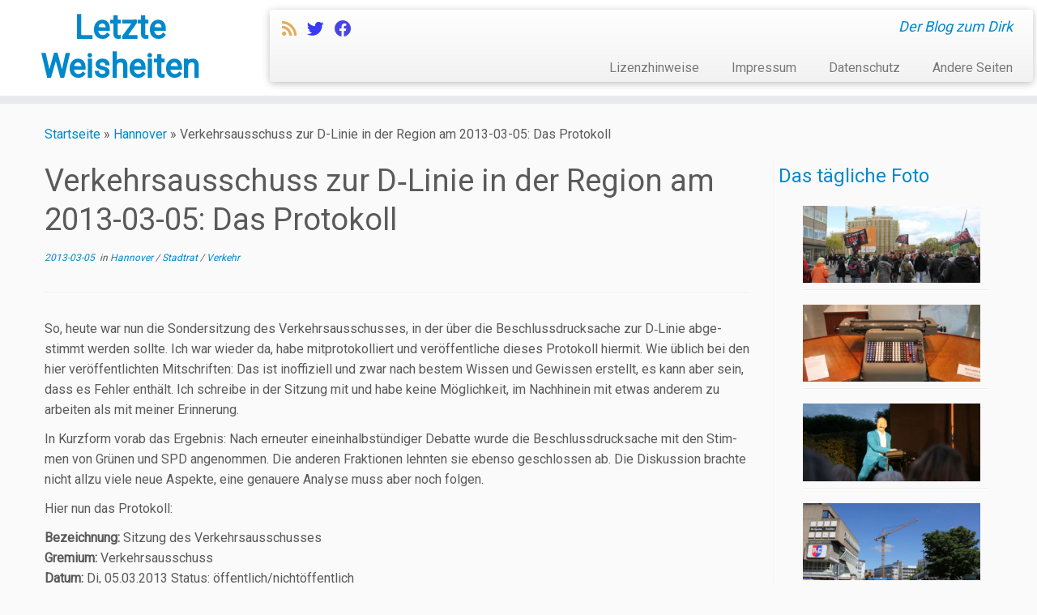

--- FILE ---
content_type: text/html; charset=UTF-8
request_url: https://blog.hillbrecht.de/2013/03/05/verkehrsausschuss-zur-d-linie-in-der-region-am-2013-03-05-das-protokoll/
body_size: 32109
content:
<!DOCTYPE html>
<!--[if IE 7]>
<html class="ie ie7 no-js" lang="de" prefix="og: http://ogp.me/ns# fb: http://ogp.me/ns/fb# website: http://ogp.me/ns/website#">
<![endif]-->
<!--[if IE 8]>
<html class="ie ie8 no-js" lang="de" prefix="og: http://ogp.me/ns# fb: http://ogp.me/ns/fb# website: http://ogp.me/ns/website#">
<![endif]-->
<!--[if !(IE 7) | !(IE 8)  ]><!-->
<html class="no-js" lang="de" prefix="og: http://ogp.me/ns# fb: http://ogp.me/ns/fb# website: http://ogp.me/ns/website#">
<!--<![endif]-->
	<head>
		<meta charset="UTF-8" />
		<meta http-equiv="X-UA-Compatible" content="IE=EDGE" />
		<meta name="viewport" content="width=device-width, initial-scale=1.0" />
        <link rel="profile"  href="https://gmpg.org/xfn/11" />
		<link rel="pingback" href="https://blog.hillbrecht.de/xmlrpc.php" />
		<script>(function(html){html.className = html.className.replace(/\bno-js\b/,'js')})(document.documentElement);</script>
<title>Verkehrsausschuss zur D-Linie in der Region am 2013-03-05: Das Protokoll - Letzte Weisheiten</title>
<meta name='robots' content='max-image-preview:large' />
<link rel='dns-prefetch' href='//fonts.googleapis.com' />
<link rel="alternate" type="application/rss+xml" title="Letzte Weisheiten &raquo; Feed" href="https://blog.hillbrecht.de/feed/" />
<link rel="alternate" type="application/rss+xml" title="Letzte Weisheiten &raquo; Kommentar-Feed" href="https://blog.hillbrecht.de/comments/feed/" />
<link rel="alternate" type="application/rss+xml" title="Letzte Weisheiten &raquo; Verkehrsausschuss zur D‑Linie in der Region am 2013-03-05: Das Protokoll-Kommentar-Feed" href="https://blog.hillbrecht.de/2013/03/05/verkehrsausschuss-zur-d-linie-in-der-region-am-2013-03-05-das-protokoll/feed/" />
<link rel="alternate" title="oEmbed (JSON)" type="application/json+oembed" href="https://blog.hillbrecht.de/wp-json/oembed/1.0/embed?url=https%3A%2F%2Fblog.hillbrecht.de%2F2013%2F03%2F05%2Fverkehrsausschuss-zur-d-linie-in-der-region-am-2013-03-05-das-protokoll%2F" />
<link rel="alternate" title="oEmbed (XML)" type="text/xml+oembed" href="https://blog.hillbrecht.de/wp-json/oembed/1.0/embed?url=https%3A%2F%2Fblog.hillbrecht.de%2F2013%2F03%2F05%2Fverkehrsausschuss-zur-d-linie-in-der-region-am-2013-03-05-das-protokoll%2F&#038;format=xml" />
<style id='wp-img-auto-sizes-contain-inline-css' type='text/css'>
img:is([sizes=auto i],[sizes^="auto," i]){contain-intrinsic-size:3000px 1500px}
/*# sourceURL=wp-img-auto-sizes-contain-inline-css */
</style>
<link rel='stylesheet' id='dashicons-css' href='https://blog.hillbrecht.de/wp-includes/css/dashicons.min.css?ver=6.9' type='text/css' media='all' />
<link rel='stylesheet' id='thickbox-css' href='https://blog.hillbrecht.de/wp-includes/js/thickbox/thickbox.css?ver=6.9' type='text/css' media='all' />
<link rel='stylesheet' id='crayon-css' href='https://blog.hillbrecht.de/wp-content/plugins/crayon-syntax-highlighter/css/min/crayon.min.css?ver=_2.7.2_beta' type='text/css' media='all' />
<link rel='stylesheet' id='tc-gfonts-css' href='//fonts.googleapis.com/css?family=Roboto%7CRoboto' type='text/css' media='all' />
<style id='wp-emoji-styles-inline-css' type='text/css'>

	img.wp-smiley, img.emoji {
		display: inline !important;
		border: none !important;
		box-shadow: none !important;
		height: 1em !important;
		width: 1em !important;
		margin: 0 0.07em !important;
		vertical-align: -0.1em !important;
		background: none !important;
		padding: 0 !important;
	}
/*# sourceURL=wp-emoji-styles-inline-css */
</style>
<link rel='stylesheet' id='wp-block-library-css' href='https://blog.hillbrecht.de/wp-includes/css/dist/block-library/style.min.css?ver=6.9' type='text/css' media='all' />
<style id='global-styles-inline-css' type='text/css'>
:root{--wp--preset--aspect-ratio--square: 1;--wp--preset--aspect-ratio--4-3: 4/3;--wp--preset--aspect-ratio--3-4: 3/4;--wp--preset--aspect-ratio--3-2: 3/2;--wp--preset--aspect-ratio--2-3: 2/3;--wp--preset--aspect-ratio--16-9: 16/9;--wp--preset--aspect-ratio--9-16: 9/16;--wp--preset--color--black: #000000;--wp--preset--color--cyan-bluish-gray: #abb8c3;--wp--preset--color--white: #ffffff;--wp--preset--color--pale-pink: #f78da7;--wp--preset--color--vivid-red: #cf2e2e;--wp--preset--color--luminous-vivid-orange: #ff6900;--wp--preset--color--luminous-vivid-amber: #fcb900;--wp--preset--color--light-green-cyan: #7bdcb5;--wp--preset--color--vivid-green-cyan: #00d084;--wp--preset--color--pale-cyan-blue: #8ed1fc;--wp--preset--color--vivid-cyan-blue: #0693e3;--wp--preset--color--vivid-purple: #9b51e0;--wp--preset--gradient--vivid-cyan-blue-to-vivid-purple: linear-gradient(135deg,rgb(6,147,227) 0%,rgb(155,81,224) 100%);--wp--preset--gradient--light-green-cyan-to-vivid-green-cyan: linear-gradient(135deg,rgb(122,220,180) 0%,rgb(0,208,130) 100%);--wp--preset--gradient--luminous-vivid-amber-to-luminous-vivid-orange: linear-gradient(135deg,rgb(252,185,0) 0%,rgb(255,105,0) 100%);--wp--preset--gradient--luminous-vivid-orange-to-vivid-red: linear-gradient(135deg,rgb(255,105,0) 0%,rgb(207,46,46) 100%);--wp--preset--gradient--very-light-gray-to-cyan-bluish-gray: linear-gradient(135deg,rgb(238,238,238) 0%,rgb(169,184,195) 100%);--wp--preset--gradient--cool-to-warm-spectrum: linear-gradient(135deg,rgb(74,234,220) 0%,rgb(151,120,209) 20%,rgb(207,42,186) 40%,rgb(238,44,130) 60%,rgb(251,105,98) 80%,rgb(254,248,76) 100%);--wp--preset--gradient--blush-light-purple: linear-gradient(135deg,rgb(255,206,236) 0%,rgb(152,150,240) 100%);--wp--preset--gradient--blush-bordeaux: linear-gradient(135deg,rgb(254,205,165) 0%,rgb(254,45,45) 50%,rgb(107,0,62) 100%);--wp--preset--gradient--luminous-dusk: linear-gradient(135deg,rgb(255,203,112) 0%,rgb(199,81,192) 50%,rgb(65,88,208) 100%);--wp--preset--gradient--pale-ocean: linear-gradient(135deg,rgb(255,245,203) 0%,rgb(182,227,212) 50%,rgb(51,167,181) 100%);--wp--preset--gradient--electric-grass: linear-gradient(135deg,rgb(202,248,128) 0%,rgb(113,206,126) 100%);--wp--preset--gradient--midnight: linear-gradient(135deg,rgb(2,3,129) 0%,rgb(40,116,252) 100%);--wp--preset--font-size--small: 13px;--wp--preset--font-size--medium: 20px;--wp--preset--font-size--large: 36px;--wp--preset--font-size--x-large: 42px;--wp--preset--spacing--20: 0.44rem;--wp--preset--spacing--30: 0.67rem;--wp--preset--spacing--40: 1rem;--wp--preset--spacing--50: 1.5rem;--wp--preset--spacing--60: 2.25rem;--wp--preset--spacing--70: 3.38rem;--wp--preset--spacing--80: 5.06rem;--wp--preset--shadow--natural: 6px 6px 9px rgba(0, 0, 0, 0.2);--wp--preset--shadow--deep: 12px 12px 50px rgba(0, 0, 0, 0.4);--wp--preset--shadow--sharp: 6px 6px 0px rgba(0, 0, 0, 0.2);--wp--preset--shadow--outlined: 6px 6px 0px -3px rgb(255, 255, 255), 6px 6px rgb(0, 0, 0);--wp--preset--shadow--crisp: 6px 6px 0px rgb(0, 0, 0);}:where(.is-layout-flex){gap: 0.5em;}:where(.is-layout-grid){gap: 0.5em;}body .is-layout-flex{display: flex;}.is-layout-flex{flex-wrap: wrap;align-items: center;}.is-layout-flex > :is(*, div){margin: 0;}body .is-layout-grid{display: grid;}.is-layout-grid > :is(*, div){margin: 0;}:where(.wp-block-columns.is-layout-flex){gap: 2em;}:where(.wp-block-columns.is-layout-grid){gap: 2em;}:where(.wp-block-post-template.is-layout-flex){gap: 1.25em;}:where(.wp-block-post-template.is-layout-grid){gap: 1.25em;}.has-black-color{color: var(--wp--preset--color--black) !important;}.has-cyan-bluish-gray-color{color: var(--wp--preset--color--cyan-bluish-gray) !important;}.has-white-color{color: var(--wp--preset--color--white) !important;}.has-pale-pink-color{color: var(--wp--preset--color--pale-pink) !important;}.has-vivid-red-color{color: var(--wp--preset--color--vivid-red) !important;}.has-luminous-vivid-orange-color{color: var(--wp--preset--color--luminous-vivid-orange) !important;}.has-luminous-vivid-amber-color{color: var(--wp--preset--color--luminous-vivid-amber) !important;}.has-light-green-cyan-color{color: var(--wp--preset--color--light-green-cyan) !important;}.has-vivid-green-cyan-color{color: var(--wp--preset--color--vivid-green-cyan) !important;}.has-pale-cyan-blue-color{color: var(--wp--preset--color--pale-cyan-blue) !important;}.has-vivid-cyan-blue-color{color: var(--wp--preset--color--vivid-cyan-blue) !important;}.has-vivid-purple-color{color: var(--wp--preset--color--vivid-purple) !important;}.has-black-background-color{background-color: var(--wp--preset--color--black) !important;}.has-cyan-bluish-gray-background-color{background-color: var(--wp--preset--color--cyan-bluish-gray) !important;}.has-white-background-color{background-color: var(--wp--preset--color--white) !important;}.has-pale-pink-background-color{background-color: var(--wp--preset--color--pale-pink) !important;}.has-vivid-red-background-color{background-color: var(--wp--preset--color--vivid-red) !important;}.has-luminous-vivid-orange-background-color{background-color: var(--wp--preset--color--luminous-vivid-orange) !important;}.has-luminous-vivid-amber-background-color{background-color: var(--wp--preset--color--luminous-vivid-amber) !important;}.has-light-green-cyan-background-color{background-color: var(--wp--preset--color--light-green-cyan) !important;}.has-vivid-green-cyan-background-color{background-color: var(--wp--preset--color--vivid-green-cyan) !important;}.has-pale-cyan-blue-background-color{background-color: var(--wp--preset--color--pale-cyan-blue) !important;}.has-vivid-cyan-blue-background-color{background-color: var(--wp--preset--color--vivid-cyan-blue) !important;}.has-vivid-purple-background-color{background-color: var(--wp--preset--color--vivid-purple) !important;}.has-black-border-color{border-color: var(--wp--preset--color--black) !important;}.has-cyan-bluish-gray-border-color{border-color: var(--wp--preset--color--cyan-bluish-gray) !important;}.has-white-border-color{border-color: var(--wp--preset--color--white) !important;}.has-pale-pink-border-color{border-color: var(--wp--preset--color--pale-pink) !important;}.has-vivid-red-border-color{border-color: var(--wp--preset--color--vivid-red) !important;}.has-luminous-vivid-orange-border-color{border-color: var(--wp--preset--color--luminous-vivid-orange) !important;}.has-luminous-vivid-amber-border-color{border-color: var(--wp--preset--color--luminous-vivid-amber) !important;}.has-light-green-cyan-border-color{border-color: var(--wp--preset--color--light-green-cyan) !important;}.has-vivid-green-cyan-border-color{border-color: var(--wp--preset--color--vivid-green-cyan) !important;}.has-pale-cyan-blue-border-color{border-color: var(--wp--preset--color--pale-cyan-blue) !important;}.has-vivid-cyan-blue-border-color{border-color: var(--wp--preset--color--vivid-cyan-blue) !important;}.has-vivid-purple-border-color{border-color: var(--wp--preset--color--vivid-purple) !important;}.has-vivid-cyan-blue-to-vivid-purple-gradient-background{background: var(--wp--preset--gradient--vivid-cyan-blue-to-vivid-purple) !important;}.has-light-green-cyan-to-vivid-green-cyan-gradient-background{background: var(--wp--preset--gradient--light-green-cyan-to-vivid-green-cyan) !important;}.has-luminous-vivid-amber-to-luminous-vivid-orange-gradient-background{background: var(--wp--preset--gradient--luminous-vivid-amber-to-luminous-vivid-orange) !important;}.has-luminous-vivid-orange-to-vivid-red-gradient-background{background: var(--wp--preset--gradient--luminous-vivid-orange-to-vivid-red) !important;}.has-very-light-gray-to-cyan-bluish-gray-gradient-background{background: var(--wp--preset--gradient--very-light-gray-to-cyan-bluish-gray) !important;}.has-cool-to-warm-spectrum-gradient-background{background: var(--wp--preset--gradient--cool-to-warm-spectrum) !important;}.has-blush-light-purple-gradient-background{background: var(--wp--preset--gradient--blush-light-purple) !important;}.has-blush-bordeaux-gradient-background{background: var(--wp--preset--gradient--blush-bordeaux) !important;}.has-luminous-dusk-gradient-background{background: var(--wp--preset--gradient--luminous-dusk) !important;}.has-pale-ocean-gradient-background{background: var(--wp--preset--gradient--pale-ocean) !important;}.has-electric-grass-gradient-background{background: var(--wp--preset--gradient--electric-grass) !important;}.has-midnight-gradient-background{background: var(--wp--preset--gradient--midnight) !important;}.has-small-font-size{font-size: var(--wp--preset--font-size--small) !important;}.has-medium-font-size{font-size: var(--wp--preset--font-size--medium) !important;}.has-large-font-size{font-size: var(--wp--preset--font-size--large) !important;}.has-x-large-font-size{font-size: var(--wp--preset--font-size--x-large) !important;}
/*# sourceURL=global-styles-inline-css */
</style>

<style id='classic-theme-styles-inline-css' type='text/css'>
/*! This file is auto-generated */
.wp-block-button__link{color:#fff;background-color:#32373c;border-radius:9999px;box-shadow:none;text-decoration:none;padding:calc(.667em + 2px) calc(1.333em + 2px);font-size:1.125em}.wp-block-file__button{background:#32373c;color:#fff;text-decoration:none}
/*# sourceURL=/wp-includes/css/classic-themes.min.css */
</style>
<link rel='stylesheet' id='osm-map-css-css' href='https://blog.hillbrecht.de/wp-content/plugins/osm/css/osm_map.css?ver=6.9' type='text/css' media='all' />
<link rel='stylesheet' id='osm-ol3-css-css' href='https://blog.hillbrecht.de/wp-content/plugins/osm/js/OL/7.1.0/ol.css?ver=6.9' type='text/css' media='all' />
<link rel='stylesheet' id='osm-ol3-ext-css-css' href='https://blog.hillbrecht.de/wp-content/plugins/osm/css/osm_map_v3.css?ver=6.9' type='text/css' media='all' />
<link rel='stylesheet' id='plantuml-renderer-css' href='https://blog.hillbrecht.de/wp-content/plugins/plantuml-renderer/public/css/plantuml-renderer-public.css?ver=0.0.1' type='text/css' media='all' />
<link rel='stylesheet' id='ptpdffrontend-css' href='https://blog.hillbrecht.de/wp-content/plugins/wp-advanced-pdf/asset/css/front_end.css?ver=1.1.7' type='text/css' media='all' />
<link rel='stylesheet' id='customizr-fa-css' href='https://blog.hillbrecht.de/wp-content/themes/customizr-pro/assets/shared/fonts/fa/css/fontawesome-all.min.css?ver=2.4.24' type='text/css' media='all' />
<link rel='stylesheet' id='customizr-common-css' href='https://blog.hillbrecht.de/wp-content/themes/customizr-pro/inc/assets/css/tc_common.min.css?ver=2.4.24' type='text/css' media='all' />
<link rel='stylesheet' id='customizr-skin-css' href='https://blog.hillbrecht.de/wp-content/themes/customizr-pro/inc/assets/css/blue.min.css?ver=2.4.24' type='text/css' media='all' />
<style id='customizr-skin-inline-css' type='text/css'>

                  .site-title,.site-description,h1,h2,h3,.tc-dropcap {
                    font-family : 'Roboto';
                    font-weight : inherit;
                  }

                  body,.navbar .nav>li>a {
                    font-family : 'Roboto';
                    font-weight : inherit;
                  }

            body,.navbar .nav>li>a {
              font-size : 16px;
              line-height : 1.6em;
            }
table { border-collapse: separate; }
                           body table { border-collapse: collapse; }
                          
.social-links .social-icon:before { content: none } 
header.tc-header {border-top: none;}

.sticky-enabled .tc-shrink-on .site-logo img {
    					height:30px!important;width:auto!important
    				}

    				.sticky-enabled .tc-shrink-on .brand .site-title {
    					font-size:0.6em;opacity:0.8;line-height:1.2em
    				}

.tc-single-post-thumbnail-wrapper .tc-rectangular-thumb {
          max-height: 250px;
          height :250px
        }

        .tc-center-images .tc-single-post-thumbnail-wrapper .tc-rectangular-thumb img {
          opacity : 0;
          -webkit-transition: opacity .5s ease-in-out;
          -moz-transition: opacity .5s ease-in-out;
          -ms-transition: opacity .5s ease-in-out;
          -o-transition: opacity .5s ease-in-out;
          transition: opacity .5s ease-in-out;
        }

@media (max-width: 480px ){
.tc-single-post-thumbnail-wrapper .tc-rectangular-thumb {
            max-height: 200px;
            height :200px
          }
}

.tc-slider-loader-wrapper{ display:none }
html.js .tc-slider-loader-wrapper { display: block }.no-csstransforms3d .tc-slider-loader-wrapper .tc-img-gif-loader {
                                                background: url('https://blog.hillbrecht.de/wp-content/themes/customizr-pro/assets/front/img/slider-loader.gif') no-repeat center center;
                                         }.tc-slider-loader-wrapper .tc-css-loader > div { border-color:#08c; }

      .carousel .czr-item {
        line-height: 400px;
        min-height:400px;
        max-height:400px;
      }
      .tc-slider-loader-wrapper {
        line-height: 400px;
        height:400px;
      }
      .carousel .tc-slider-controls {
        line-height: 400px;
        max-height:400px;
      }

        @media (max-width: 1200px) {
          .carousel .czr-item {
            line-height: 308px;
            max-height:308px;
            min-height:308px;
          }
          .czr-item .carousel-caption {
            max-height: 268px;
            overflow: hidden;
          }
          .carousel .tc-slider-loader-wrapper {
            line-height: 308px;
            height:308px;
          }
        }

        @media (max-width: 979px) {
          .carousel .czr-item {
            line-height: 247.2px;
            max-height:247.2px;
            min-height:247.2px;
          }
          .czr-item .carousel-caption {
            max-height: 207.2px;
            overflow: hidden;
          }
          .carousel .tc-slider-loader-wrapper {
            line-height: 247.2px;
            height:247.2px;
          }
        }

        @media (max-width: 480px) {
          .carousel .czr-item {
            line-height: 152px;
            max-height:152px;
            min-height:152px;
          }
          .czr-item .carousel-caption {
            max-height: 112px;
            overflow: hidden;
          }
          .carousel .tc-slider-loader-wrapper {
            line-height: 152px;
            height:152px;
          }
        }

        @media (max-width: 320px) {
          .carousel .czr-item {
            line-height: 112px;
            max-height:112px;
            min-height:112px;
          }
          .czr-item .carousel-caption {
            max-height: 72px;
            overflow: hidden;
          }
          .carousel .tc-slider-loader-wrapper {
            line-height: 112px;
            height:112px;
          }
        }

#tc-push-footer { display: none; visibility: hidden; }
         .tc-sticky-footer #tc-push-footer.sticky-footer-enabled { display: block; }
        

/*# sourceURL=customizr-skin-inline-css */
</style>
<link rel='stylesheet' id='customizr-style-css' href='https://blog.hillbrecht.de/wp-content/themes/customizr-pro/style.css?ver=2.4.24' type='text/css' media='all' />
<link rel='stylesheet' id='fancyboxcss-css' href='https://blog.hillbrecht.de/wp-content/themes/customizr-pro/assets/front/js/libs/fancybox/jquery.fancybox-1.3.4.min.css?ver=6.9' type='text/css' media='all' />
<link rel='stylesheet' id='arpw-style-css' href='https://blog.hillbrecht.de/wp-content/plugins/advanced-random-posts-widget/assets/css/arpw-frontend.css?ver=6.9' type='text/css' media='all' />
<style id='wp-typography-safari-font-workaround-inline-css' type='text/css'>
body {-webkit-font-feature-settings: "liga";font-feature-settings: "liga";-ms-font-feature-settings: normal;}
/*# sourceURL=wp-typography-safari-font-workaround-inline-css */
</style>
<script type="text/javascript" src="https://blog.hillbrecht.de/wp-includes/js/jquery/jquery.min.js?ver=3.7.1" id="jquery-core-js"></script>
<script type="text/javascript" src="https://blog.hillbrecht.de/wp-includes/js/jquery/jquery-migrate.min.js?ver=3.4.1" id="jquery-migrate-js"></script>
<script type="text/javascript" id="crayon_js-js-extra">
/* <![CDATA[ */
var CrayonSyntaxSettings = {"version":"_2.7.2_beta","is_admin":"0","ajaxurl":"https://blog.hillbrecht.de/wp-admin/admin-ajax.php","prefix":"crayon-","setting":"crayon-setting","selected":"crayon-setting-selected","changed":"crayon-setting-changed","special":"crayon-setting-special","orig_value":"data-orig-value","debug":""};
var CrayonSyntaxStrings = {"copy":"Dr\u00fccken Sie %s zum Kopieren, %s zum Einf\u00fcgen","minimize":"Klicken um Code aufzuklappen"};
//# sourceURL=crayon_js-js-extra
/* ]]> */
</script>
<script type="text/javascript" src="https://blog.hillbrecht.de/wp-content/plugins/crayon-syntax-highlighter/js/min/crayon.min.js?ver=_2.7.2_beta" id="crayon_js-js"></script>
<script type="text/javascript" src="https://blog.hillbrecht.de/wp-content/plugins/osm/js/OL/2.13.1/OpenLayers.js?ver=6.9" id="osm-ol-library-js"></script>
<script type="text/javascript" src="https://blog.hillbrecht.de/wp-content/plugins/osm/js/OSM/openlayers/OpenStreetMap.js?ver=6.9" id="osm-osm-library-js"></script>
<script type="text/javascript" src="https://blog.hillbrecht.de/wp-content/plugins/osm/js/OSeaM/harbours.js?ver=6.9" id="osm-harbours-library-js"></script>
<script type="text/javascript" src="https://blog.hillbrecht.de/wp-content/plugins/osm/js/OSeaM/map_utils.js?ver=6.9" id="osm-map-utils-library-js"></script>
<script type="text/javascript" src="https://blog.hillbrecht.de/wp-content/plugins/osm/js/OSeaM/utilities.js?ver=6.9" id="osm-utilities-library-js"></script>
<script type="text/javascript" src="https://blog.hillbrecht.de/wp-content/plugins/osm/js/osm-plugin-lib.js?ver=6.9" id="OsmScript-js"></script>
<script type="text/javascript" src="https://blog.hillbrecht.de/wp-content/plugins/osm/js/polyfill/v2/polyfill.min.js?features=requestAnimationFrame%2CElement.prototype.classList%2CURL&amp;ver=6.9" id="osm-polyfill-js"></script>
<script type="text/javascript" src="https://blog.hillbrecht.de/wp-content/plugins/osm/js/OL/7.1.0/ol.js?ver=6.9" id="osm-ol3-library-js"></script>
<script type="text/javascript" src="https://blog.hillbrecht.de/wp-content/plugins/osm/js/osm-v3-plugin-lib.js?ver=6.9" id="osm-ol3-ext-library-js"></script>
<script type="text/javascript" src="https://blog.hillbrecht.de/wp-content/plugins/osm/js/osm-metabox-events.js?ver=6.9" id="osm-ol3-metabox-events-js"></script>
<script type="text/javascript" src="https://blog.hillbrecht.de/wp-content/plugins/osm/js/osm-startup-lib.js?ver=6.9" id="osm-map-startup-js"></script>
<script type="text/javascript" src="https://blog.hillbrecht.de/wp-content/plugins/plantuml-renderer/public/js/plantuml-renderer-public.js?ver=0.0.1" id="plantuml-renderer-js"></script>
<script type="text/javascript" id="ajaxsave-js-extra">
/* <![CDATA[ */
var postajaxsave = {"ajax_url":"https://blog.hillbrecht.de/wp-admin/admin-ajax.php","baseUrl":"https://blog.hillbrecht.de/wp-content/plugins/wp-advanced-pdf"};
//# sourceURL=ajaxsave-js-extra
/* ]]> */
</script>
<script type="text/javascript" src="https://blog.hillbrecht.de/wp-content/plugins/wp-advanced-pdf/asset/js/ajaxsave.js?ver=1.1.7" id="ajaxsave-js"></script>
<script type="text/javascript" src="https://blog.hillbrecht.de/wp-content/themes/customizr-pro/assets/front/js/libs/modernizr.min.js?ver=2.4.24" id="modernizr-js"></script>
<script type="text/javascript" src="https://blog.hillbrecht.de/wp-content/themes/customizr-pro/assets/front/js/libs/fancybox/jquery.fancybox-1.3.4.min.js?ver=2.4.24" id="tc-fancybox-js"></script>
<script type="text/javascript" src="https://blog.hillbrecht.de/wp-includes/js/underscore.min.js?ver=1.13.7" id="underscore-js"></script>
<script type="text/javascript" id="tc-scripts-js-extra">
/* <![CDATA[ */
var TCParams = {"_disabled":[],"FancyBoxState":"1","FancyBoxAutoscale":"1","SliderName":"","SliderDelay":"","SliderHover":"1","centerSliderImg":"1","SmoothScroll":{"Enabled":true,"Options":{"touchpadSupport":false}},"anchorSmoothScroll":"linear","anchorSmoothScrollExclude":{"simple":["[class*=edd]",".tc-carousel-control",".carousel-control","[data-toggle=\"modal\"]","[data-toggle=\"dropdown\"]","[data-toggle=\"tooltip\"]","[data-toggle=\"popover\"]","[data-toggle=\"collapse\"]","[data-toggle=\"tab\"]","[data-toggle=\"pill\"]","[class*=upme]","[class*=um-]"],"deep":{"classes":[],"ids":[]}},"ReorderBlocks":"","centerAllImg":"1","HasComments":"","LeftSidebarClass":".span3.left.tc-sidebar","RightSidebarClass":".span3.right.tc-sidebar","LoadModernizr":"1","stickyCustomOffset":{"_initial":0,"_scrolling":0,"options":{"_static":true,"_element":""}},"stickyHeader":"1","dropdowntoViewport":"","timerOnScrollAllBrowsers":"1","extLinksStyle":"","extLinksTargetExt":"1","extLinksSkipSelectors":{"classes":["btn","button"],"ids":[]},"dropcapEnabled":"","dropcapWhere":{"post":"","page":""},"dropcapMinWords":"50","dropcapSkipSelectors":{"tags":["IMG","IFRAME","H1","H2","H3","H4","H5","H6","BLOCKQUOTE","UL","OL"],"classes":["btn","tc-placeholder-wrap"],"id":[]},"imgSmartLoadEnabled":"","imgSmartLoadOpts":{"parentSelectors":[".article-container",".__before_main_wrapper",".widget-front"],"opts":{"excludeImg":[".tc-holder-img"]}},"imgSmartLoadsForSliders":"1","goldenRatio":"1.618","gridGoldenRatioLimit":"350","isSecondMenuEnabled":"","secondMenuRespSet":"in-sn-before","isParallaxOn":"1","parallaxRatio":"0.55","pluginCompats":[],"adminAjaxUrl":"https://blog.hillbrecht.de/wp-admin/admin-ajax.php","ajaxUrl":"https://blog.hillbrecht.de/?czrajax=1","frontNonce":{"id":"CZRFrontNonce","handle":"9cd3f748c5"},"isDevMode":"","isModernStyle":"","i18n":{"Permanently dismiss":"Dauerhaft ausblenden"},"version":"2.4.24","frontNotifications":{"styleSwitcher":{"enabled":false,"content":"","dismissAction":"dismiss_style_switcher_note_front","ajaxUrl":"https://blog.hillbrecht.de/wp-admin/admin-ajax.php"}}};
//# sourceURL=tc-scripts-js-extra
/* ]]> */
</script>
<script type="text/javascript" src="https://blog.hillbrecht.de/wp-content/themes/customizr-pro/inc/assets/js/tc-scripts.min.js?ver=2.4.24" id="tc-scripts-js"></script>
<link rel="https://api.w.org/" href="https://blog.hillbrecht.de/wp-json/" /><link rel="alternate" title="JSON" type="application/json" href="https://blog.hillbrecht.de/wp-json/wp/v2/posts/1913" /><link rel="EditURI" type="application/rsd+xml" title="RSD" href="https://blog.hillbrecht.de/xmlrpc.php?rsd" />
<meta name="generator" content="WordPress 6.9" />
<link rel="canonical" href="https://blog.hillbrecht.de/2013/03/05/verkehrsausschuss-zur-d-linie-in-der-region-am-2013-03-05-das-protokoll/" />
<link rel='shortlink' href='https://blog.hillbrecht.de/?p=1913' />
<style>
		#category-posts-3-internal ul {padding: 0;}
#category-posts-3-internal .cat-post-item img {max-width: initial; max-height: initial; margin: initial;}
#category-posts-3-internal .cat-post-author {margin-bottom: 0;}
#category-posts-3-internal .cat-post-thumbnail {margin: 5px 10px 5px 0;}
#category-posts-3-internal .cat-post-item:before {content: ""; clear: both;}
#category-posts-3-internal .cat-post-excerpt-more {display: inline-block;}
#category-posts-3-internal .cat-post-item {list-style: none; margin: 3px 0 10px; padding: 3px 0;}
#category-posts-3-internal .cat-post-current .cat-post-title {font-weight: bold; text-transform: uppercase;}
#category-posts-3-internal [class*=cat-post-tax] {font-size: 0.85em;}
#category-posts-3-internal [class*=cat-post-tax] * {display:inline-block;}
#category-posts-3-internal .cat-post-item a:after {content: ""; display: table;	clear: both;}
#category-posts-3-internal .cat-post-item a:after {content: ""; clear: both;}
#category-posts-3-internal .cat-post-thumbnail {display:block; float:left; margin:5px 10px 5px 0;}
#category-posts-3-internal .cat-post-crop {overflow:hidden;display:block;}
#category-posts-3-internal p {margin:5px 0 0 0}
#category-posts-3-internal li > div {margin:5px 0 0 0; clear:both;}
#category-posts-3-internal .dashicons {vertical-align:middle;}
#category-posts-3-internal .cat-post-thumbnail .cat-post-crop img {height: 100px;}
#category-posts-3-internal .cat-post-thumbnail .cat-post-crop img {width: 230px;}
#category-posts-3-internal .cat-post-thumbnail .cat-post-crop img {object-fit: cover; max-width: 100%; display: block;}
#category-posts-3-internal .cat-post-thumbnail .cat-post-crop-not-supported img {width: 100%;}
#category-posts-3-internal .cat-post-thumbnail {max-width:100%;}
#category-posts-3-internal .cat-post-item img {margin: initial;}
</style>
		

<!-- Open Graph data is managed by Alex MacArthur's Complete Open Graph plugin. (v3.4.5) -->
<!-- https://wordpress.org/plugins/complete-open-graph/ -->
<meta property='og:site_name' content='Letzte Weisheiten' />
<meta property='og:url' content='https://blog.hillbrecht.de/2013/03/05/verkehrsausschuss-zur-d-linie-in-der-region-am-2013-03-05-das-protokoll/' />
<meta property='og:locale' content='de_DE' />
<meta property='og:description' content='So, heute war nun die Sondersitzung des Verkehrsausschusses, in der &uuml;ber die Beschlussdrucksache zur D-Linie abgestimmt werden sollte. Ich war wieder da, habe mitprotokolliert und ver&ouml;ffentliche dieses Protokoll hiermit. Wie &uuml;blich bei den hier ver&ouml;ffentlichten Mitschriften: Das ist inoffiziell ' />
<meta property='og:title' content='Verkehrsausschuss zur D‑Linie in der Region am 2013-03-05: Das Protokoll' />
<meta property='og:type' content='article' />
<meta name='twitter:card' content='summary' />
<meta name='twitter:title' content='Verkehrsausschuss zur D‑Linie in der Region am 2013-03-05: Das Protokoll' />
<meta name='twitter:description' content='So, heute war nun die Sondersitzung des Verkehrsausschusses, in der &uuml;ber die Beschlussdrucksache zur D-Linie abgestimmt werden sollte. Ich war wieder da, habe mitprotokolliert und ver&ouml;ffentliche dieses Protokoll hiermit. Wie &uuml;blich bei den hier ver&ouml;ffentlichten Mitschriften: Das ist inoffiziell ' />
<!-- End Complete Open Graph. | 0.0017960071563721s -->

<script type="text/javascript"> 

/**  all layers have to be in this global array - in further process each map will have something like vectorM[map_ol3js_n][layer_n] */
var vectorM = [[]];


/** put translations from PHP/mo to JavaScript */
var translations = [];

/** global GET-Parameters */
var HTTP_GET_VARS = [];

</script><!-- OSM plugin V6.1.9: did not add geo meta tags. --> 
<div id="examplePopup1" style="display:none;"><div style='float:left;padding:20px 20px 20px 20px;'><h4>Enter your email Address</h4><input type="text" style="margin-top:10px" name="useremailID" id="useremailID"><input type="hidden" id="emailpostID"><input id='guest_email' style='margin-top:10px' class='button-primary' type='submit' name='email_submit' value='submit'></div></div><meta property="fediverse:creator" name="fediverse:creator" content="dirkhillbrecht@blog.hillbrecht.de" />

<link rel="alternate" title="ActivityPub (JSON)" type="application/activity+json" href="https://blog.hillbrecht.de/2013/03/05/verkehrsausschuss-zur-d-linie-in-der-region-am-2013-03-05-das-protokoll/" />
<link rel="icon" href="https://blog.hillbrecht.de/wp-content/uploads/2017/02/cropped-2012-01-17.dh-siteicon-32x32.png" sizes="32x32" />
<link rel="icon" href="https://blog.hillbrecht.de/wp-content/uploads/2017/02/cropped-2012-01-17.dh-siteicon-192x192.png" sizes="192x192" />
<link rel="apple-touch-icon" href="https://blog.hillbrecht.de/wp-content/uploads/2017/02/cropped-2012-01-17.dh-siteicon-180x180.png" />
<meta name="msapplication-TileImage" content="https://blog.hillbrecht.de/wp-content/uploads/2017/02/cropped-2012-01-17.dh-siteicon-270x270.png" />
	<link rel='stylesheet' id='shariffcss-css' href='https://blog.hillbrecht.de/wp-content/plugins/shariff/css/shariff.min.css?ver=4.6.15' type='text/css' media='all' />
</head>
	
	<body class="wp-singular post-template-default single single-post postid-1913 single-format-standard wp-embed-responsive wp-theme-customizr-pro tc-fade-hover-links tc-r-sidebar tc-center-images skin-blue customizr-pro-2-4-24 tc-sticky-header sticky-disabled tc-transparent-on-scroll tc-regular-menu tc-sticky-footer" >
            <a class="screen-reader-text skip-link" href="#content">Zum Inhalt springen</a>
        
    <div id="tc-page-wrap" class="">

  		
  	   	<header class="tc-header clearfix row-fluid tc-tagline-on tc-title-logo-on  tc-shrink-on tc-menu-on logo-left tc-second-menu-in-sn-before-when-mobile">
  			      <div class="brand span3 pull-left ">

        <h1><a class="site-title" href="https://blog.hillbrecht.de/">Letzte Weisheiten</a></h1>
      </div> <!-- brand span3 pull-left -->
      <div class="container outside"><h2 class="site-description">Der Blog zum Dirk</h2></div>      	<div class="navbar-wrapper clearfix span9 tc-submenu-fade tc-submenu-move tc-open-on-hover pull-menu-right">
        	<div class="navbar resp">
          		<div class="navbar-inner" role="navigation">
            		<div class="row-fluid">
              		<div class="social-block span5"><div class="social-links"><a rel="nofollow noopener noreferrer" class="social-icon icon-feed"  title="RSS-Feed abonnieren" aria-label="RSS-Feed abonnieren" href="https://blog.hillbrecht.de/feed/rss/"  target="_blank"  style="color:#dd9933"><i class="fas fa-rss"></i></a><a rel="nofollow noopener noreferrer" class="social-icon icon-twitter"  title="Mein Twitter" aria-label="Mein Twitter" href="https://twitter.com/dirkhillbrecht"  target="_blank"  style="color:#070bf7"><i class="fab fa-twitter"></i></a><a rel="nofollow noopener noreferrer" class="social-icon icon-facebook"  title="Mein Facebook" aria-label="Mein Facebook" href="https://www.facebook.com/dirk.hillbrecht"  target="_blank"  style="color:#1d17dd"><i class="fab fa-facebook"></i></a></div></div><h2 class="span7 inside site-description">Der Blog zum Dirk</h2><div class="nav-collapse collapse tc-hover-menu-wrapper"><ul class="nav tc-hover-menu"><li class="page_item page-item-909 menu-item"><a href="https://blog.hillbrecht.de/lizenzhinweise/">Lizenzhinweise</a></li><li class="page_item page-item-10 menu-item"><a href="https://blog.hillbrecht.de/impressum/">Impressum</a></li><li class="page_item page-item-407 menu-item"><a href="https://blog.hillbrecht.de/datenschutz/">Datenschutz</a></li><li class="page_item page-item-119 menu-item"><a href="https://blog.hillbrecht.de/andere-seiten/">Andere Seiten</a></li></ul></div><div class="btn-toggle-nav pull-right"><button type="button" class="btn menu-btn" data-toggle="collapse" data-target=".nav-collapse" title="Öffne das Menü" aria-label="Öffne das Menü"><span class="icon-bar"></span><span class="icon-bar"></span><span class="icon-bar"></span> </button></div>          			</div><!-- /.row-fluid -->
          		</div><!-- /.navbar-inner -->
        	</div><!-- /.navbar resp -->
      	</div><!-- /.navbar-wrapper -->
    	  		</header>
  		<div id="tc-reset-margin-top" class="container-fluid" style="margin-top:103px"></div><div id="main-wrapper" class="container">

    <div class="tc-hot-crumble container" role="navigation"><div class="row"><div class="span12"><div class="breadcrumb-trail breadcrumbs"><span class="trail-begin"><a href="https://blog.hillbrecht.de" title="Letzte Weisheiten" rel="home" class="trail-begin">Startseite</a></span> <span class="sep">&raquo;</span> <a href="https://blog.hillbrecht.de/category/hannover/" title="Hannover">Hannover</a> <span class="sep">&raquo;</span> <span class="trail-end">Verkehrsausschuss zur D-Linie in der Region am 2013-03-05: Das Protokoll</span></div></div></div></div>
    <div class="container" role="main">
        <div class="row column-content-wrapper">

            
                <div id="content" class="span9 article-container tc-gallery-style">

                    
                        
                                                                                    
                                                                    <article id="post-1913" class="row-fluid post-1913 post type-post status-publish format-standard category-hannover category-stadtrat-politik category-verkehr tag-bauausschuss tag-d-linie tag-verkehrsausschuss czr-hentry">
                                                <header class="entry-header">
          <h1 class="entry-title ">Verkehrsausschuss zur D‑Linie in der Region am 2013-03-05: Das Protokoll</h1><div class="entry-meta"><a href="https://blog.hillbrecht.de/2013/03/05/" title="18:40" rel="bookmark"><time class="entry-date updated" datetime="5 März, 2013">2013-03-05</time></a> &nbsp;in <a class="" href="https://blog.hillbrecht.de/category/hannover/" title="Alle Beiträge in Hannover ansehen"> Hannover </a> / <a class="" href="https://blog.hillbrecht.de/category/politik/stadtrat-politik/" title="Alle Beiträge in Stadtrat ansehen"> Stadtrat </a> / <a class="" href="https://blog.hillbrecht.de/category/verkehr/" title="Alle Beiträge in Verkehr ansehen"> Verkehr </a>  </div><hr class="featurette-divider __before_content">        </header>
                  <section class="entry-content ">
              <p>So, heu­te war nun die Son­der­sit­zung des Ver­kehrs­aus­schus­ses, in der über die Beschluss­druck­sa­che zur D‑Linie abge­stimmt wer­den soll­te. Ich war wie­der da, habe mit­pro­to­kol­liert und ver­öf­fent­li­che die­ses Pro­to­koll hier­mit. Wie üblich bei den hier ver­öf­fent­lich­ten Mit­schrif­ten: Das ist inof­fi­zi­ell und zwar nach bes­tem Wis­sen und Gewis­sen erstellt, es kann aber sein, dass es Feh­ler ent­hält. Ich schrei­be in der Sit­zung mit und habe kei­ne Mög­lich­keit, im Nach­hin­ein mit etwas ande­rem zu arbei­ten als mit mei­ner Erinnerung.</p>
<p>In Kurz­form vor­ab das Ergeb­nis: Nach erneu­ter ein­ein­halb­stün­di­ger Debat­te wur­de die Beschluss­druck­sa­che mit den Stim­men von Grü­nen und SPD ange­nom­men. Die ande­ren Frak­tio­nen lehn­ten sie eben­so geschlos­sen ab. Die Dis­kus­si­on brach­te nicht all­zu vie­le neue Aspek­te, eine genaue­re Ana­ly­se muss aber noch folgen.</p>
<p>Hier nun das Protokoll:</p>
<p><b>Bezeich­nung:</b> Sit­zung des Verkehrsausschusses<br>
<b>Gre­mi­um:</b> Verkehrsausschuss<br>
<b>Datum:</b> Di, 05.03.2013 Sta­tus: öffentlich/nichtöffentlich<br>
<b>Zeit:</b> 11:00 Anlass: Sitzung<br>
<b>Raum:</b> Raum&nbsp;602<br>
<b>Ort:</b> Hil­des­hei­mer Stra­ße 20, 30169 Hannover</p>
<p><b>Ö 1 Fest­stel­lung der ord­nungs­ge­mä­ßen Ladung, der Beschluss­fä­hig­keit und der Tagesordnung</b></p>
<p>Toboldt lei­tet wie­der. Kei­ne Wün­sche zur Tagesordnung.</p>
<p><b>Ö 2 Fra­gen von Ein­woh­ne­rin­nen und Einwohnern</b></p>
<p><b>Toboldt:</b> Die Ein­woh­ner­fra­ge­stun­de dau­ert eine hal­be Stun­de. Bit­te kei­ne State­ments, son­dern Fra­gen. Die wer­den von der Ver­wal­tung und oder Frak­tio­nen beant­wor­tet. Rede­zeit maxi­mal fünf Minu­ten, aber nach Mög­lich­keit nicht aus­schöp­fen. Grund­sätz­lich kei­ne Diskussion.</p>
<p><b>Harm, Han­no­ver (Bür­ger):</b> Irri­tiert dar­über, dass Scheel­h­aa­se-Vari­an­te von Ver­wal­tung über­haupt nicht in Erwä­gung gezo­gen wird. Vari­an­ten A und B aus der Infor­ma­ti­ons­druck­sa­che sind „zufäl­lig” gleich teu­er. Fühlt die Ver­wal­tung sich gebun­den an die Hin­ter­zim­mer­ab­spra­chen von Rot und Grün? LNVG [= Lan­des­nah­ver­kehrs­ge­sell­schaft, zustän­dig für die Zuschuss­an­trä­ge] wird dem einen Rie­gel vor­schie­ben, wie schon bei der Niederflurlösung.</p>
<p><b>Wicke (Bür­ge­rin):</b> Wie kommt die Regi­on dazu, Ober­flä­chen­lö­sung zu pla­nen, die Umstei­gen in 90% der Fäl­le ver­schlech­tert? 10% der Umstei­ge­be­zie­hun­gen sind zwar von der Weg­län­ger her gleich, dau­ern durch die Ampeln länger.</p>
<p><b>Weil (Bür­ger):</b> Rasen­g­leis ist nur in der Braun­stra­ße vor­ge­se­hen und nicht mehr in Kurt-Schu­ma­cher-Stra­ße. Rasen­g­leis dämmt Lärm, begrünt Stadt­bild. Habe den Ein­druck, dass auf Rasen­g­leis wegen Park­plät­zen am Stra­ßen­rand ver­zich­tet wird. Es gibt doch aber die Park­häu­ser?! Es ist doch auch so, dass der Lie­fer­ver­kehr in der Fuß­gän­ger­zo­ne zeit­wei­lig frei ist. Könn­te man nicht über­all Rasen­g­leis bau­en, dann aber kei­ne Park­buch­ten, und für den Lie­fer­ver­kehr die Geh­weg­flä­chen zeit­wei­lig frei­ge­ben? Die Park­plät­ze wer­den doch dann von allen, nicht nur vom Lie­fer­ver­kehr benutzt. Außer­dem: Habe mir Gedan­ken gemacht dar­über, dass in der Innen­stadt Park­häu­ser nicht sinn­voll sind, son­dern die am Stadt­rand gebaut wer­den soll­ten und man für die Innen­stadt auf ÖPNV setzt. Stra­ßen­bahn ist kein Ver­kehrs­hin­der­nis. For­de­re wei­ter­ge­hen­des Konzept.</p>
<p><b>Franz (Regi­on Han­no­ver, Ver­kehrs­de­zer­nent):</b> (1) Wir haben Pla­nung von ober­ir­di­schen Stre­cken­va­ri­an­ten nicht wegen Hin­ter­zim­mern, son­dern wegen ein­stim­mi­ger Beschlüs­se gemacht. (2) Scheel­h­aa­se wur­de früh­zei­tig ver­wor­fen. Sie­he Ver­kehrs­ent­wick­lungs­plan Pro Kli­ma: Wenn Stadt-/S‑­Bahn nicht über Kröpcke/Bahnhof, gibt es kei­ne nen­nens­wer­te Nach­fra­ge. Scheel­h­aa­se wäre immer nur ein Pro­vi­so­ri­um, der Vor­teil des Stadt­bahn­sys­tems sind ja die exzel­len­ten Umstei­ge­be­zie­hun­gen an Bahn­hof und Kröp­cke. (3) Umstei­ge­pro­ble­me kann ich nicht nach­voll­zie­hen, wird alles bes­ser. (4) Rasen­g­leis: In der Tat nicht in Kurt-Schu­ma­cher-Stra­ße. Gemein­sa­mer Pla­nungs­pro­zess mit Stadt Han­no­ver. Nicht nur wegen Par­ken, son­dern ins­ge­samt wegen grö­ße­rer Sei­ten­räu­me, Fuß­gän­ger und Rad­fahr­strei­fen. Des­halb die Bah­nen stra­ßen­bün­dig. (5) Park­mög­lich­kei­ten am Stra­ßen­rand sind nötig, u.a. For­de­rung der Behin­der­ten­ver­bän­de. Auto in der Innen­stadt ist Reiz­the­ma. Ist zwar nur Min­der­heit, die so dort fährt, Bedeu­tung ist aber immens, da die­se Besu­cher Ein­käu­fe mit viel grö­ße­rem Wert täti­gen. Innen­städ­ti­sches Par­ken ist&nbsp;nötig.</p>
<p><b>Wicke (Bür­ge­rin):</b> Umstei­ge­si­tua­ti­on: Zur S‑Bahn wäre nach den Pla­nun­gen dann ja über den Kurt-Schu­ma­cher-Stra­ße-Bahn­steig, bes­ser wäre aber durch den A‑Tunnel.</p>
<p><b>Pila­wa (Bür­ger):</b> Rot-grün auf Lan­des­ebe­ne will kei­ne Poli­tik a la Order del Muf­ti. Hier auf Regi­ons­ebe­ne ist das nicht. (1) LVNG hat deut­lich gemacht, dass es För­der­mit­tel nur für Vari­an­ten­un­ter­such­te Anträ­ge gibt. Gibt es schrift­li­che Zusa­ge für För­de­rung? (2) Stra­ßen­um­bau ist von der Stadt zu tra­gen: 15 – 20% der Gesamt­kos­ten. Liegt Zusa­ge der Stadt vor? Ansosn­ten nicht beschlussfähig.</p>
<p><b>Stro­bel (Bür­ger):</b> BIU, Lin­den. Umstei­ge­be­zie­hun­gen wer­den ja deut­lich bes­ser: Stein­tor zum Tun­nel und die ande­ren&nbsp;auch.</p>
<p><b>Franz:</b> Gleis 1 – 2 bes­ser vom EAP zu errei­chen, 13/14 vom Rasch­platz. Ober­ir­di­sche Füh­rung hat ja 2 Hal­te­punk­te. (Irri­ta­tio­nen zwi­schen Toboldt, Wicke, Franz, über wel­che Vari­an­te eigent­lich gere­det wird.) (2) Ver­fah­ren ist so wie üblich: Erst hier Beschluss­fas­sung, dann För­der­an­trä­ge. Bewer­tung der­sel­ben mit Stan­dard­ver­fah­ren. Hier dann Prü­fung, ob Vari­an­ten geprüft wur­de und ob die Lösung die kos­ten­güns­tigs­te ist. Immer Gefühl, dass D‑Line was beson­de­res wäre. Ist aber wie immer, Stadt­bahn wie alle ande­ren. Und Stadt: Ver­fah­ren läuft dort par­al­lel. Stadt Han­no­ver wird ihre städ­te­bau­lich ver­an­lass­ten Maß­nah­men selbst finan­zie­ren. Ist ja auch nicht ers­te Stadt­bahn­pro­jekt, das wir in Han­no­ver&nbsp;bauen.</p>
<p><b>Weil (Bür­ger):</b> Ab wann wer­den auf der Linie 10 denn zukünf­tig die Sil­ber­pfei­le ein­ge­setzt. Sind ja schon leich­ter zugäng­lich wegen der mehr Stu­fen, selbst ohne Hochbahnsteig.</p>
<p><b>Franz:</b> Tech­nisch Auf­wei­tung in zwei Berei­chen nötig: Goe­the­stra­ße und Kurt-Schu­ma­cher-Stra­ße. Spä­tes­tens ein­zu­set­zen, wenn der Abschnitt Rich­tung Rasch­platz in Betrieb geht. Even­tu­ell frü­her. Wir wer­den&nbsp;sehen</p>
<p>11:23 Uhr</p>
<p><b>Ö 3 Mit­tei­lun­gen des Regionspräsidenten</b></p>
<p>Nix.</p>
<p><b>Ö 4 Stadt­bahn­stre­cke D‑West: Neu- und Aus­bau City-Strecke</b></p>
<p>mit:</p>
<p>Ö 4.1 Stadt­bahn­stre­cke D‑West: Neu- und Aus­bau City-Stre­cke – Abschluss­be­richt zur Verkehrsuntersuchung<br> 0721 (III)&nbsp;IDs<br> Ö 4.2 Stadt­bahn­stre­cke D‑West: Neu- und Aus­bau City­stre­cke – Variantenvergleich<br> 0803 (III) IDs<br> <br> Ö 4.3 Stadt­bahn­stre­cke D‑West: Neu- und Aus­bau City­stre­cke – Grundsatzbeschluss<br> 0644 (III)&nbsp;BDs&nbsp;<br> Ö 4.4 Stadt­bahn­stre­cke D‑West: Neu- und Aus­bau City­stre­cke Ände­rungs­an­trag der CDU-Frak­ti­on vom 14. Febru­ar&nbsp;2013<br> 0840 (III)&nbsp;ÄAn&nbsp;<br> Ö 4.5 Stadt­bahn­stre­cke D‑West: Neu- und Aus­bau City­stre­cke Ände­rungs­an­trag der Frak­ti­on DIE LINKE. vom 18. Febru­ar&nbsp;2013<br> 0844 (III)&nbsp;ÄAn&nbsp;<br> Ö 4.6 Stadt­bahn­stre­cke D‑West: Neu- und Aus­bau City­stre­cke – Grund­satz­be­schluss Gemein­sa­mer Ände­rungs­an­trag der CDU- und FDP-Frak­ti­on vom 1. März&nbsp;2013<br> 0862 (III)&nbsp;ÄAn&nbsp;</p>
<p><b>Toboldt:</b> Soll nicht noch­mal die Prä­sen­ta­ti­on geben. Bit­te Wort­mel­dun­gen. Zunächst Ds&nbsp;721</p>
<p>(Kei­ne)</p>
<p><b>Toboldt:</b> Ok, dann 4.2. Der Variantenvergleich.</p>
<p><b>Kloc­kow (FDP):</b> Es exis­tie­ren zwei Vari­an­ten. Eine wird von der Ver­wal­tung favo­ri­siert, die ande­re, nicht favo­ri­sier­te, mit Lini­en­splitt [also Füh­rung eines Teils der Bah­nen aus Ahlem durch den A‑Tunnel über Water­loo]. Herr Franz, Sie erzäh­len immer von einem ein­stim­mi­gen Beschluss. Bit­te sei­en Sie prä­zi­se. Es gibt nur einen Beschluss, die Vari­an­te bis zum Platz der Kauf­leu­te zu unter­su­chen. Nichts ande­res! Ich ken­ne ansons­ten nur den Koali­ti­ons­be­schluss von rot-grün, aber das ist nicht Beschluss­la­ge in der Regi­on. Zum Ver­fah­ren mit den För­der­gel­dern: Herr Franz, Sie sag­ten, üblich ist, dass die Nah­ver­kehrs­ge­sell­schaft die Unter­la­gen am Ende bekommt, nach­dem alles geplant wur­den ist. In ihrer Ant­wort an CDU und FDP wegen unse­re Anfra­ge bezüg­lich der Scheel­h­aa­se-Lösung sag­ten Sie aber, Sie hiel­ten die­se Lösung nicht für geeig­net. Das heißt für mich: Sie haben ohne Rück­spra­che mit den Gre­mi­en die­se Vari­an­te nicht über­prüft. Ist das rich­tig? Dann sag­ten Sie in Ihrer Ant­wort: Die Bedie­nungs­va­ri­an­ten wer­den im Detail mit der LNVG fest­ge­legt, wenn der Grund­satz­be­schluss exis­tiert. Die Medi­en schrei­ben, die LNVG habe gesagt hat, dass die Scheel­h­aa­se-Lösung mit über­prüft wer­den muss. Also sind Sie ver­pflich­tet?!? Dann ver­ste­he ich Ihre Ant­wort nicht. War­um ent­hal­ten Sie uns die Berech­nun­gen zur Scheel­h­aa­se-Lösung vor, wenn Sie sie dann anschlie­ßend doch prü­fen müssen?</p>
<p><b>Franz:</b> Die Fra­ge­stel­lung ist inter­es­sant: War­um prü­fen wir etwas nicht, für das wir kei­nen Auft­ag haben? Ganz ein­fach: Wir wol­len kei­ne Kos­ten ver­ur­sa­chen! Die Ver­wal­tung hält Scheel­h­aa­se für nicht sinn­voll, weil wir Stadt­bah­nen nicht am Ran­de der Innen­stadt hal­ten las­sen. Scheel­h­aa­se will ja auch nicht bar­rie­re­frei bau­en. Wenn wir dafür Gel­der bean­tra­gen, kön­nen wir kei­ne Gel­der mehr für spä­te­re Maß­nah­men bekom­men. Wir sind skep­tisch und haben das nicht näher unter­sucht, wir sehen kei­ne Ver­an­las­sung. Unse­re Text­pas­sa­ge bezüg­lich der Vari­an­ten ist mit der LNVG abge­stimmt. Vari­an­ten müs­sen geprüft wer­den. Wel­che dann in Kos­ten­ver­gleich ein­ge­hen, steht noch nicht fest. Wird nach Beschluss­fas­sung abgestimmt.</p>
<p><b>Schü­mer (Grü­ne):</b> Es gab eine ein­stim­mi­gen Beschluss des Regi­ons­aus­schus­ses und 95% der Regi­ons­ver­asmmm­lung haben dafür gestimmt, ober­ir­disch zum Platz der Kauf­leu­te oder zum Rasch­platz zu fah­ren – es ist ok, dass das unter­sucht wur­de. In den Druck­sa­chen stand, dass wir ver­su­chen, zum Platz der Kauf­leu­te zu fah­ren. Scha­de dass es nun nicht klappt, aber Sie wol­len die des­halb jetzt am Stein­tor kappen?</p>
<p><b>Franz:</b> Ich habe hier noch­mal die Druck­sa­chen. Es gibt einen Pla­nungs­auf­trag zum Rasch­latz in Druck­sa­che 100/2010, wo es um Hoch- und Nie­der­flur ging. Und dann die Druck­sa­che 404/2012 mit der Stre­cke bis zum Platz der Kauf­leu­te. Bei­de Pla­nungs­auf­trä­ge zusam­men haben etwas über 300.000&nbsp;€ gekos­tet. Ale Beschlüs­se waren ein­stim­mig 15:0 Regi­ons­aus­schuss, 11:0 Verkehrsausschuss.</p>
<p><b>Hey (Pira­ten):</b> Wenn bis zum Rasch­platz aus­ge­baut wird, gibt es dann noch Chan­cen für den D‑Tunnel?</p>
<p><b>Franz:</b> Das ist eine hypo­the­ti­sche Fra­ge­stel­lung. Selbst jetzt ist es aus­ge­spro­chen unwahr­schein­lich, dass der D‑Tunnel gebaut wer­den kann. Jede Aus­bau­maß­nah­me, die jetzt mit För­der­gel­dern voll­zo­gen wird, schmä­lert die Chan­cen, dass ande­re gebaut werden..</p>
<p><b>Hey:</b> Also: Kei­ne För­der­gel­der für Tun­nel. Also auch nicht für Rasch­platz? (???) Stein­tor also bes­ser, weil weni­ger För­der­gel­der. (Die Fra­ge erschien nicht in sich konsistent)</p>
<p><b>Franz:</b> Wenn&nbsp;nur&nbsp;(…)</p>
<p><b>Wicke (CDU):</b> Sie wol­len von uns heu­te einen „Grund­satz­be­schluss”. Was ist denn das eigent­lich? Sowas kommt in der Kom­mu­nal­ver­fas­sung nicht vor. Dort gibt es nur Beschlüs­se zu Sach­ver­hal­ten. Und Kos­ten sind in die­sem Antrag ja nicht drin. Wenn die LNVG dann for­dert, die Tei­lungs­va­ri­an­te [also Scheel­h­aa­se] noch­mal zu prü­fen, ist dann die Poli­tik noch betei­ligt oder ent­schei­det Ver­wal­tung allei­ne? Herr Franz, Ihre öffent­li­hen Äuße­run­gen vari­ie­ren ja auch, sie­he Takt­dich­te in den Pla­nun­gen. Was dür­fen wir dann noch ent­schei­den oder han­deln Sie dann nach Gutdünken?</p>
<p><b>Franz:</b> Die Tak­te wer­den durch die Regi­ons­gre­mi­en fest­ge­legt. Ja, es gab öffent­li­che For­de­run­gen von ande­ren Per­so­nen für einen 5‑Mi­nu­ten-Takt. Druck­sa­che sagt deut­lich, dass 7.5‑Minutentakt gefah­ren wird und 5‑Minutentakt nur wenn es in Zukunft nötig wür­de. Momen­tan ist die Bedie­nung der Linie abso­lut ange­mes­sen. – Zum „Grund­satz­besh­luss”: Das bedeu­tet, dass wir ein „Go” bekom­men für die Plan­fest­stel­lung ein­zel­ner Stre­cken­ab­schnit­te bekom­men. Die Debat­te ist ja nun momen­tan unüber­sicht­lich, des­halb wol­len wir erst­mal poli­ti­sche Beschlüs­se in den Gre­mi­en. Rat und Regi­on müs­sen dabei über­ein­stim­mend sein. Dann begin­nen wir erst mit der Plan­fest­stel­lung. Ein Grund­satz­be­schuss für die D‑Linie ist das glei­che wie ein Grund­satz­be­schluss für die Ver­län­ge­rung nach Hem­min­gen oder Mis­burg. Er gibt uns die Mög­lich­keit, die Pla­nun­gen vor­zu­be­rei­ten für die ein­zel­en Stre­cken­ab­schnit­te. Damit die Regi­ons­ver­samm­lung poli­tisch die Klam­mer bil­den kann, ist es sinn­voll, dass wir Ihnen nicht für einen Plan­fest­stel­lungs­ver­fah­ren Anträ­ge ein­rei­chen, son­dern daß Sie ein­mal die Gesamt­stre­cken­füh­rung beschlie­ßen und wir dann auf die­ser Grund­la­ge pla­nen. So haben wir es in Mis­burg auch gemacht.</p>
<p><b>Tob­rindt:</b> Und was ist nun mit wei­te­rer Befassung?</p>
<p><b>Franz:</b> Beschlüs­se wer­den zu ein­zel­nen Bau­ab­schnit­ten befasst. Wie auch für die Hochbahnsteige.</p>
<p><b>Opitz (?, CDU):</b> Der Beschluss beinhal­tet nur noch einen Finan­zie­rungs­vor­be­halt, ansons­ten legt sie alles fest. Wenn dem hier zuge­stimmt wird, dann kann die Ver­wal­tung kom­plett pla­nen. Ist dann alles vorgegeben?</p>
<p><b>Franz:</b> Es geht um Haus­halts­mit­tel. Das ist wie bei den Hoch­bahn­steig­pla­nun­gen: Wir beschlie­ßen grund­sätz­lich, einen Ast aus­zu­bau­en; danach gibt es dann für jeden Hoch­bahn­steig eine sepa­ra­te Plan­fest­stel­lung, die durch die Gre­mi­en&nbsp;läuft.</p>
<p><b>Wicke:</b> Dan­ke, ich kann mei­ne Schlüs­se zie­hen. Die Plan­fest­stel­lung ist recht­lich nor­miert. Nun ist klar, was Sie wol­len: Einen Blankoscheck.</p>
<p><b>Her­zig (SPD):</b> Es geht hier um einen Grund­satz­be­schluss. Wol­len wir die D‑Linie von Ahlem bis Haupt­bahn­hof in der hier beschrie­be­nen Form aus­bau­en mit bes­tem Über­gang zu S‑Bahn etc. und mit wei­te­rem Hal­te­punkt gege­über Pla­nu­gen von 1966. Wir zie­hen hier jetzt einen Beschluss in das Ver­fah­ren ein wie bei einer Stre­cken­wei­ter­füh­rung, z.B. von Lahe nach Alt­warm­bü­chen oder Mis­burg. Auf die­ser Grund­la­ge plant dann die Ver­wal­tung und wir beschlie­ßen über die ein­zel­en Abschnit­te. Das machen wir alles anschlie­ßend, aber jetzt geht es erst­mal um den Grund­satz­be­schluss. Sie vn der CDU sagen: Nein, wol­len kein Abschnitt Stein­tor-Rasch­platz. Wir sagen: Ja, wir wol­len den, weil er wich­tig ist. Wir wol­len die Stre­cke ober­ir­disch best­mög­lich einbinden.</p>
<p><b>Kloc­kow (FDP):</b> Eigent­lich sind wir ja gar nicht so weit aus­ein­an­der. Wir wol­len alle eine Pla­nung in die Zukunft. Und: Bis Stein­tor sind wir ja auch einer Mei­nung. Sie wol­len dann wei­ter­bau­en, wir wol­len statt­des­sen den Lini­en­split. Wir haben kei­nen Vari­an­ten­ver­gleich, der das abbil­det! Den brau­chen wir aber für einen ordent­li­chen Beschluss. Wir brau­chen Daten und Fak­ten. Die Scheel­h­aa­se-Lösung wur­de von der Ver­wal­tung eigen­sin­nig ver­wor­fen. Damit feh­len die­se Fak­ten. Die­se Infor­ma­tio­nen wer­den uns vor­ent­hal­ten. Obwohl die LNVG die­se Daten haben wird wol­len. Ich will die­se Daten jetzt! Es kann ja sein, dass Ihre Lösung bes­ser ist. CDU/FDP/Piraten stel­len für sich anhand der uns bekann­ten Daten aber fest, dass der Lini­en­split die bes­se­re Lösung ist. Wir haben even­tu­ell vor­han­de­ne Infor­ma­tio­nen, die die gegen­tei­li­ge Ansicht unter­mau­ern wür­den, nicht bekommen.</p>
<p><b>Franz:</b> Wir haben alle Fra­gen beant­wor­tet, die uns gestellt wur­den – auch die­je­ni­gen, die kom­ple­xen waren und erst kürz­lich gestell­ten wur­den – und das aus­führ­lich. An die­ser Stel­le einen Dank an die Kol­le­gen in der Ver­wal­tung! Wenn Sie die Qua­li­tät der Ant­wor­ten anders ein­schät­zen als wir, ist das ihr&nbsp;Ding.</p>
<p><b>Schü­mer:</b> Ver­ste­he hier eini­ges nicht. War­um haben Sie kei­nen Antrag gestellt? Der Scheel­h­aa­se-Vor­schlag steht seit einem Jahr im Raum. War­um haben Sie kei­nen Antrag auf Prü­fung gestellt? Ver­wal­tung hat das geprüft, was die Beschluss­la­ge erforderte.</p>
<p><b>Kloc­kow:</b> Sie haben die&nbsp;Daten?</p>
<p><b>Schü­mer:</b> Es wäre absurd eine, Hal­te­stel­le mit 20.000 Kun­den abzu­hän­gen [gemeint ist Ernst-August-Platz]. Es feh­len mir die Wor­te! Es ist dreist zu sagen, so eine Lösung wäre das Bes­te für die Fahr­gäs­te. Höchs­tens für den Auto­ver­kehr. Aber auch da sagen die Gut­ach­ten, dass das funk­tioneirt. Ich ver­ste­he es nicht. Takt­ver­dich­tun­gen sind auf der Linie 9 viel wich­ti­ger als auf der Linie 10. Wir wol­len etwas Zukunft­fä­hi­ges beschlie­ßen und nichts, was nur 2 Jah­re&nbsp;hält.</p>
<p><b>Wicke:</b> Frau Schü­mer, ich set­ze mich mit ihnen nicht mehr aus­ein­an­der. Wir haben ver­gan­ge­nen August einen offe­nen Antrag stel­len gewollt, den Sie mit tak­ti­schen Spiel­chen hin­aus­ge­zö­gert haben. Mein Vor­wurf geht an die Ver­wal­tung, dass sie nicht objek­tiv ist: Sie scheu­en den Vari­an­ten­ver­gleich wie der Teu­fel das Weih­was­ser. Es soll halt nicht der akzep­ta­ble Kom­pro­miss mit der Tei­lung raus­kom­men, bei dem Bür­ger und Ein­zel­han­del auf unse­rer Sei­te sind und zukünf­ti­gen Genen­ra­tio­nen nichts ver­baut wird – dage­gen bas­teln Sie [bei rot-grün] sich etwas zurecht, was Ihrem Koali­ti­ons­ver­trag passt. Ihr Beschluss hier wird Ihr Stutt­gart 21 – Sie block­ei­ren doch auch jedes ansatz­wei­se Aus­pro­bie­ren. Dabei gab es das schon­mal, damals, [2002] als die Joa­chim­stra­ße gesperrt war. Da hat man die Fahr­gäs­te auch durch den Tun­nel fah­ren gelas­sen. Ich weiß genau, was dabei raus­kä­me: Sie scheu­en die Abstim­mung mit der Fahr­kar­te. Jeder Zäh­ler wür­de die Tun­nel­lö­sung bevor­zu­gen. Des­halb boy­kot­tie­ren Sie sie hier. Und ein ande­rer Punkt: Die Finan­zie­rung. Herr Franz, Sie ken­nen ja den „Break-Even-Punkt”. Sie schie­ben ihre gan­zen Zah­len so, dass es Ihnen passt. Das wird aber nicht auf­ge­hen. Ich bin gespannt auf die jetzt kom­men­den Dis­kus­sio­nen. Man kann auf Dau­er auch mit rot-grün nicht gegen die Bür­ger die­ser Stadt regieren.</p>
<p><b>Fleisch­mann (Lin­ke):</b> Die Lin­ke hält nichts vom Ände­rungs­an­trag der CDU. Der A‑Tunnel hat Kapa­zi­täts­pro­ble­me, der Aegi wird abge­hängt. das Schau­spiel­haus wird abge­hängt. Es ist nur posi­tiv, dass die Leu­te nicht unter die Erde ver­bannt wer­den. Gesell­schaft­li­cher Trend geht weg vom Auto. Des­halb wol­len wir den ÖPNV stär­ken. Also nicht unter die Erde ver­ban­nen. Wir fin­den es nicht rich­tig, dass das Schau­spiel­haus abge­hängt wird. Des­halb unser Antrag: Linie 10 abwech­selnd zum Rasch­platz und zum Aegi. Und Linie 17 von dort wei­ter zum Zoo, damit die 11 die 4 ver­stär­ken kann. Die Umwelt­ver­bän­de ent­täu­schen mich dabei auch, da hät­te ich mehr Enga­ge­ment erwartet.</p>
<p><b>Peters (Grü­ne):</b> Habe mich in der Dis­kus­si­on bis­lang zurück­ge­hal­ten. Will jetzt nur eine Ant­wort auf Herrn Kloc­kow geben: Die Ver­wal­tung ist allen Anfor­de­run­gen nach­ge­gan­gen und hat nach bes­tem Gewis­sen die Fra­gen beant­wor­tet. Man­che wür­den auch nur bis Küchen­gar­ten oder Glock­see fah­ren wol­len. Das geht aber nicht. Die Scheel­h­aa­se-Lösung stellt die Leu­te in Lin­den schlech­ter. Sie bringt nichts für den ÖPNV. Jetzt müs­sen also die Ant­wor­ten der Ver­wal­tung lang­sam mal rei­chen. Und dann immer die Debat­te mit Leu­ten, die eigent­lich gar nicht betrof­fen sind. Ver­ste­he ich&nbsp;nicht.</p>
<p><b>Her­zig:</b> Stutt­gart 21? Kann ich nicht nach­voll­zie­hen. Unse­re ober­ir­dichsn Stadt­bahn­pla­nun­gen sind super, immer im Ein­klang mit der Stadt Han­no­ver. War­um soll das hier nicht klap­pen? Anbin­dung an S‑Bahn ist gut, 7,5‑Minuten-Takt nach Ahlem über die bei­den Bahn­hofs­hal­te­stel­len. Nen­nen Sie mir eine ande­re Pla­nung, die das auch kann! Die Pla­nun­gen von 1966 woll­ten den ZOB stär­ken, das ist aber nicht pas­siert. S‑Bahn ist heu­te vor­ne am Bahn­hof, das war damals nicht ange­dacht. Des­halb ist die ober­ir­di­sche Lösung bes­ser, auch weil sie grad­li­nig&nbsp;ist.</p>
<p>12:00 Uhr</p>
<p><b>Schü­mer:</b> Will auch noch­mal kurz was sagen zu Stutt­gart 21. Das ist ein Mil­li­ar­den­pro­jekt mit Mil­li­ar­den­kos­ten­stei­ge­rung. Wäre mit Tun­nel hier auch der Fall. Köln 50%+, Leip­zig +70%. Das ist der GAU. Sowas wer­den wir hier nicht haben. Zu Herrn Fleisch­mann: Wenn Sie was von Steu­er­ver­schwen­dung sagen, muss ich schmun­zeln. Ihr Antrag ist zwar nicht so schlimm wie der der CDU, aber die Betriebs­kos­ten sind höher und am Rasch­platz hät­ten wir dann auch so einen schlech­ten Takt wie bei der Scheel­h­aa­se-Lösung. Über­haupt: Wenn die gan­ze Pla­nun­gen so schlimm wären, hät­ten wir Fahr­gast­ver­lus­te bei der Füh­rung zum Rasch­platz. Haben wir aber nicht, statt­des­sen 1500 Fahr­gäs­te mehr. Und was die Stre­cke zum Zoo betrifft: Neder­flur­dis­kus­si­on hat gezeigt, dass (…) Die­se Erwei­te­rung könn­te aber in der Zukunft durch­aus noch kom­men. Die Ver­wal­tung hat das auf dem Schirm.</p>
<p><b>Hey:</b> S‑Bahn auf Gleis 13/14 wer­den nicht erwähnt?!?</p>
<p><b>Franz:</b> Doch. [Und er hat&nbsp;recht.]&nbsp;</p><p><b>Kloc­kow:</b> Zum Vari­an­ten­ver­gleich im Rah­men der Hoch-/Nie­der­flur-Dis­kus­si­on und den Platz der Kauf­leu­te. Wir haben die Unter­su­chungs­er­geb­nis­se lang­fris­tig bekom­men? Das ist falsch: Die Beschluss­druck­sa­che ist vom 24.1. Und wir hät­ten die Mög­lich­keit gehabt, vie­le Fra­gen zu stel­len? Nein, wir sol­len hier einen Grund­satz­be­schluss machen, ohne dass die wich­ti­ge Vari­an­te mit End­punkt Stein­tor geprüft wor­den wäre. Sie wol­len 7.5‑Minutentakt, wir 5‑Minutentakt. Unse­re Lösung ist bar­rie­re­frei ab Ende 2013. Das sind doch wich­ti­ge Unter­schie­de. So eine Vari­an­ten­un­ter­su­chung muss sein. Wenn die Ver­wal­tung uns die dies­be­züg­li­chen Fak­ten vor­ent­hält, ist das skan­da­lös. Die Infor­ma­ti­ons­druck­sa­che ist von Ende Janu­ar und wir haben seit­dem kei­ne Fak­ten bekom­men. Des­halb ist die LNVG ja an die Pres­se gegan­gen. Wir kön­nen Ihrem Grund­satz­be­schluss nicht zustim­men, weil ein­fach die Fak­ten fehlen.</p>
<p><b>Tob­rindt:</b> Also jetzt zur Beschluss­druck­sa­che. Es gibt einen Ergän­zungs­an­trag der CDU vom 14.2., der Lin­ken vom 18.2. und gemein­sam von CDU, Frei­en Wäh­lern und FDP vom 1.3. – (Pala­ver) Ok Antrag vom 14.2. ist erledigt.</p>
<p><b>Kloc­kow:</b> Zu unse­rem Antrag: Gemein­sa­mer Antrag mit 2 Ele­men­ten: Zum Fahr­plan­wech­sel 2013 wird mit einem Lini­en­split und 5‑Minutentakt getes­tet, wie die Lini­en ange­nom­men wer­den. Ok, die Betriebs­kos­ten sind dabei höher, aber es wird 2000 zusätz­li­che Fahr­gäs­te geben, das sind nach üstra-Bere­chun­gen 500.000&nbsp;€ Ein­nah­men als Gegen­fi­nan­zie­rung. Das kann so lan­ge lau­fen, wie es für die Fahr­gäs­te sinn­voll sind. Der zwei­te Punkt ist ein bar­rie­re­frei­er Aus­bau des ober­ir­di­schen bis Stein­tor, nicht dar­über hin­aus. Der A‑Tunnel kann die zusätz­li­chen Ver­keh­re pro­blem­los aus­hal­ten. Des­halb bean­tra­gen wir die­se Änderung.</p>
<p><b>Schü­mer:</b> Will jetzt nicht noch­mal alles wie­der­ho­len. Aber wo kom­men ihre 2000 zusätz­li­chen Fahr­gäs­te her? üstra favo­ri­sier­te ja Aegi, nicht Steintor.</p>
<p><b>Kloc­kow:</b> Haben Sie den Vor­schlag über­haupt verstanden?</p>
<p><b>Schü­mer:</b> Klar, sie wol­len nicht mehr zum Aegi fah­ren. Das sind doch ganz ande­re Zah­len. Und war­um sind Sie eigent­lich so vehe­ment für Takt­ver­dich­tun­gen? Das ist für die CDU ja was ganz&nbsp;Neues.</p>
<p><b>Leh­boldt-Krum­me (SPD):</b> GO-Antrag: Ende der Debatte</p>
<p>Ein­stim­mig</p>
<p><b>Lin­ken-Antrag:</b> 1:10(?) abgelehnt<br>
<b>Gemein­sa­mer Antrag (Tob­rindt hat kei­ne Antrags­num­mer):</b> Mehr­heit­lich abgelehnt<br>
<b>Gesamt­an­trag wie in Ö 4.3:</b> (Tob­rindt liest den Antrag vor) 12:17 Uhr – <b>Mehr­heit­lich ange­nom­men</b> (SPD/Grüne gegen&nbsp;Rest)</p>
<p><b>Ö 4.7 Ein­stel­lung der Pla­nungs­ar­bei­ten für eine zukünf­ti­ge Lini­en­füh­rung der D‑Linie in Han­no­ver Antrag der Frak­ti­on Die Han­no­ve­ra­ner vom 26.11.2012</b><br> 0743 (III)&nbsp;Ant&nbsp;</p>
<p><b>Böning:</b> Nach Durch­win­ken macht das ja nun umso mehr Sinn. Jetzt gera­de beschlos­se­ne Lösung ist kein ech­ter Vor­teil zur Ist-Situa­ti­on. (Erzählt läng­lich und wird von Tob­rindt abge­würgt). Zu Scheel­h­aa­se… (Kur­zer Tumult, weil das nicht The­ma&nbsp;ist.)</p>
<p>Ein­stim­mig abgelehnt.</p>
<p><b>Ö 5 GVH – Groß­raum-Ver­kehr Han­no­ver GmbH – Neu­be­set­zung einer Ver­tre­tung der Regi­on Han­no­ver im Verbundausschuss</b><br> 0772 (III)&nbsp;BDs&nbsp;</p>
<p><b>Tob­rindt:</b> Elke van Zadel statt Her­mann&nbsp;Meier</p>
<p>Ein­stim­mig angenommen.</p>
<p><b>Ö 6 Ber­gung und Ent­sor­gung von Unfall­wild auf Kreisstraßen</b><br> 0792 (III)&nbsp;BDs&nbsp;</p>
<p>Ein­stim­mig angenommen.</p>
<p><b>Ö 7&nbsp;W‑LAN test­wei­se auf einer Linie der Stadt­bahn Antrag der Grup­pe CDU-Frak­ti­on/Freie Wäh­ler vom 30. Janu­ar&nbsp;2013</b><br> 0811 (III)&nbsp;Ant</p>
<p><b>Tob­rindt:</b> CDU/Freie Wähler</p>
<p><b>Abge­ord­ne­ter (?, CDU?):</b> ÖPNV soll attrak­ti­ver wer­den. Also: Wei­te­re WLAN-Fre­quenz für Fahr­gäs­te in den Stadt­bahn­fahr­zeu­gen frei­schal­ten, sodass Fahr­gäs­te hier­über sur­fen kön­nen. Kei­ne Roa­ming­ge­büh­ren, bes­se­re Kun­den­bin­dung, moder­ner. Wird in zahl­rei­chen Städ­ten bereits erfolg­reich gemacht.</p>
<p><b>Fleisch­mann:</b> Ist eigent­lich nicht unin­ter­es­sant. Machen das aber beim fal­schen Ver­kehrs­trä­ger. S‑Bahn wäre viel bes­ser, weil die Leu­te län­ger unter­wegs sind. Stadt­bahn fin­de ich nicht so sinn­voll. Wer­de mich aber enthalten.</p>
<p><b>Schü­mer:</b> Die Idee war im Som­mer letz­ten Jah­res auf­ge­kom­men. Kos­tet aber viel: 1,5 Mio. EUR. Des­halb leh­nen wir das ab. Die Leu­te sind in der Stadt­bahn ja im Durch­schnitt auch nur 12 Minu­ten unter­wegs. Bis man da im WLAN drin ist, ist man aus der Stadt­bahn schon wie­der drau­ßen. Hal­ten das nicht für sinnvoll.</p>
<p><b>Wicke:</b> Ich will zu Pro­to­koll geben, dass sei­ner­zeit unser Fahr­gast­fern­seh­an­trag erst vehe­ment abge­lehnt und dann, als er von rot-grün kam, ange­nom­men wur­de. Inso­fern besteht ja Hoffnung.</p>
<p><b>Abge­ord­ne­ter:</b> Ja, 1,5 Mio. kos­tet es für alle Bah­nen. Wir wol­len aber nur Erpro­bung auf einer Linie, das ist güns­ti­ger. Die Tele­kom will ja auch flä­chen­de­ckend WLAN-Hot­spots ein­füh­ren. Moder­ne Gerä­te ver­bin­den sich ja auch sofort und selbst­tä­tig. Geben Sie sich doch mal einen Ruck bis 14&nbsp;Uhr.</p>
<p>Mehr­heit­lich abgelehnt.</p>
<p><b>Ö 8 Anfra­gen an die Verwaltung</b></p>
<p>Nix.</p>
<p>Schlie­ßung um 12:29&nbsp;Uhr.</p>
<div class="shariff shariff-align-flex-start shariff-widget-align-flex-start"><ul class="shariff-buttons theme-round orientation-horizontal buttonsize-medium"><li class="shariff-button mastodon shariff-nocustomcolor" style="background-color:#563ACC"><a href="https://s2f.kytta.dev/?text=Verkehrsausschuss%20zur%20D%E2%80%91Linie%20in%20der%20Region%20am%202013-03-05%3A%20Das%20Protokoll https%3A%2F%2Fblog.hillbrecht.de%2F2013%2F03%2F05%2Fverkehrsausschuss-zur-d-linie-in-der-region-am-2013-03-05-das-protokoll%2F" title="Bei Mastodon teilen" aria-label="Bei Mastodon teilen" role="button" rel="noopener nofollow" class="shariff-link" style="; background-color:#6364FF; color:#fff" target="_blank"><span class="shariff-icon" style><svg width="75" height="79" viewBox="0 0 75 79" fill="none"><path d="M37.813-.025C32.462-.058 27.114.13 21.79.598c-8.544.621-17.214 5.58-20.203 13.931C-1.12 23.318.408 32.622.465 41.65c.375 7.316.943 14.78 3.392 21.73 4.365 9.465 14.781 14.537 24.782 15.385 7.64.698 15.761-.213 22.517-4.026a54.1 54.1 0 0 0 .01-6.232c-6.855 1.316-14.101 2.609-21.049 1.074-3.883-.88-6.876-4.237-7.25-8.215-1.53-3.988 3.78-.43 5.584-.883 9.048 1.224 18.282.776 27.303-.462 7.044-.837 14.26-4.788 16.65-11.833 2.263-6.135 1.215-12.79 1.698-19.177.06-3.84.09-7.692-.262-11.52C72.596 7.844 63.223.981 53.834.684a219.453 219.453 0 0 0-16.022-.71zm11.294 12.882c5.5-.067 10.801 4.143 11.67 9.653.338 1.48.471 3 .471 4.515v21.088h-8.357c-.07-7.588.153-15.182-.131-22.765-.587-4.368-7.04-5.747-9.672-2.397-2.422 3.04-1.47 7.155-1.67 10.735v6.392h-8.307c-.146-4.996.359-10.045-.404-15.002-1.108-4.218-7.809-5.565-10.094-1.666-1.685 3.046-.712 6.634-.976 9.936v14.767h-8.354c.109-8.165-.238-16.344.215-24.5.674-5.346 5.095-10.389 10.676-10.627 4.902-.739 10.103 2.038 12.053 6.631.375 1.435 1.76 1.932 1.994.084 1.844-3.704 5.501-6.739 9.785-6.771.367-.044.735-.068 1.101-.073z" /><defs><linearGradient id="paint0_linear_549_34" x1="37.0692" y1="0" x2="37.0692" y2="79" gradientUnits="userSpaceOnUse"><stop stop-color="#6364FF" /><stop offset="1" stop-color="#563ACC" /></linearGradient></defs></svg></span></a></li><li class="shariff-button twitter shariff-nocustomcolor" style="background-color:#595959"><a href="https://twitter.com/share?url=https%3A%2F%2Fblog.hillbrecht.de%2F2013%2F03%2F05%2Fverkehrsausschuss-zur-d-linie-in-der-region-am-2013-03-05-das-protokoll%2F&amp;text=Verkehrsausschuss%20zur%20D%E2%80%91Linie%20in%20der%20Region%20am%202013-03-05%3A%20Das%20Protokoll" title="Bei X teilen" aria-label="Bei X teilen" role="button" rel="noopener nofollow" class="shariff-link" style="; background-color:#000; color:#fff" target="_blank"><span class="shariff-icon" style><svg width="32px" height="20px" viewBox="0 0 24 24"><path fill="#000" d="M14.258 10.152L23.176 0h-2.113l-7.747 8.813L7.133 0H0l9.352 13.328L0 23.973h2.113l8.176-9.309 6.531 9.309h7.133zm-2.895 3.293l-.949-1.328L2.875 1.56h3.246l6.086 8.523.945 1.328 7.91 11.078h-3.246zm0 0" /></svg></span></a></li><li class="shariff-button facebook shariff-nocustomcolor" style="background-color:#4273c8"><a href="https://www.facebook.com/sharer/sharer.php?u=https%3A%2F%2Fblog.hillbrecht.de%2F2013%2F03%2F05%2Fverkehrsausschuss-zur-d-linie-in-der-region-am-2013-03-05-das-protokoll%2F" title="Bei Facebook teilen" aria-label="Bei Facebook teilen" role="button" rel="nofollow" class="shariff-link" style="; background-color:#3b5998; color:#fff" target="_blank"><span class="shariff-icon" style><svg width="32px" height="20px" viewBox="0 0 18 32"><path fill="#3b5998" d="M17.1 0.2v4.7h-2.8q-1.5 0-2.1 0.6t-0.5 1.9v3.4h5.2l-0.7 5.3h-4.5v13.6h-5.5v-13.6h-4.5v-5.3h4.5v-3.9q0-3.3 1.9-5.2t5-1.8q2.6 0 4.1 0.2z" /></svg></span></a></li><li class="shariff-button tumblr shariff-nocustomcolor" style="background-color:#529ecc"><a href="https://www.tumblr.com/widgets/share/tool?posttype=link&amp;canonicalUrl=https%3A%2F%2Fblog.hillbrecht.de%2F2013%2F03%2F05%2Fverkehrsausschuss-zur-d-linie-in-der-region-am-2013-03-05-das-protokoll%2F&amp;tags=blog.hillbrecht.de" title="Bei tumblr teilen" aria-label="Bei tumblr teilen" role="button" rel="noopener nofollow" class="shariff-link" style="; background-color:#36465d; color:#fff" target="_blank"><span class="shariff-icon" style><svg width="32px" height="20px" viewBox="0 0 32 32"><path fill="#36465d" d="M18 14l0 7.3c0 1.9 0 2.9 0.2 3.5 0.2 0.5 0.7 1.1 1.2 1.4 0.7 0.4 1.5 0.6 2.4 0.6 1.6 0 2.6-0.2 4.2-1.3v4.8c-1.4 0.6-2.6 1-3.7 1.3-1.1 0.3-2.3 0.4-3.6 0.4-1.5 0-2.3-0.2-3.4-0.6-1.1-0.4-2.1-0.9-2.9-1.6-0.8-0.7-1.3-1.4-1.7-2.2s-0.5-1.9-0.5-3.4v-11.2h-4.3v-4.5c1.3-0.4 2.7-1 3.6-1.8 0.9-0.8 1.6-1.7 2.2-2.7 0.5-1.1 0.9-2.4 1.1-4.1h5.2l0 8h8v6h-8z" /></svg></span></a></li><li class="shariff-button reddit shariff-nocustomcolor" style="background-color:#ff5700"><a href="https://www.reddit.com/submit?url=https%3A%2F%2Fblog.hillbrecht.de%2F2013%2F03%2F05%2Fverkehrsausschuss-zur-d-linie-in-der-region-am-2013-03-05-das-protokoll%2F" title="Bei Reddit teilen" aria-label="Bei Reddit teilen" role="button" rel="noopener nofollow" class="shariff-link" style="; background-color:#ff4500; color:#fff" target="_blank"><span class="shariff-icon" style><svg viewBox="0 0 512 512"><path fill="#ff4500" d="M440.3 203.5c-15 0-28.2 6.2-37.9 15.9-35.7-24.7-83.8-40.6-137.1-42.3L293 52.3l88.2 19.8c0 21.6 17.6 39.2 39.2 39.2 22 0 39.7-18.1 39.7-39.7s-17.6-39.7-39.7-39.7c-15.4 0-28.7 9.3-35.3 22l-97.4-21.6c-4.9-1.3-9.7 2.2-11 7.1L246.3 177c-52.9 2.2-100.5 18.1-136.3 42.8-9.7-10.1-23.4-16.3-38.4-16.3-55.6 0-73.8 74.6-22.9 100.1-1.8 7.9-2.6 16.3-2.6 24.7 0 83.8 94.4 151.7 210.3 151.7 116.4 0 210.8-67.9 210.8-151.7 0-8.4-.9-17.2-3.1-25.1 49.9-25.6 31.5-99.7-23.8-99.7zM129.4 308.9c0-22 17.6-39.7 39.7-39.7 21.6 0 39.2 17.6 39.2 39.7 0 21.6-17.6 39.2-39.2 39.2-22 .1-39.7-17.6-39.7-39.2zm214.3 93.5c-36.4 36.4-139.1 36.4-175.5 0-4-3.5-4-9.7 0-13.7 3.5-3.5 9.7-3.5 13.2 0 27.8 28.5 120 29 149 0 3.5-3.5 9.7-3.5 13.2 0 4.1 4 4.1 10.2.1 13.7zm-.8-54.2c-21.6 0-39.2-17.6-39.2-39.2 0-22 17.6-39.7 39.2-39.7 22 0 39.7 17.6 39.7 39.7-.1 21.5-17.7 39.2-39.7 39.2z" /></svg></span></a></li><li class="shariff-button rss shariff-nocustomcolor" style="background-color:#ff8c00"><a href="https://blog.hillbrecht.de/feed/rss/" title="RSS-feed" aria-label="RSS-feed" role="button" class="shariff-link" style="; background-color:#fe9312; color:#fff" target="_blank"><span class="shariff-icon" style><svg width="32px" height="20px" viewBox="0 0 32 32"><path fill="#fe9312" d="M4.3 23.5c-2.3 0-4.3 1.9-4.3 4.3 0 2.3 1.9 4.2 4.3 4.2 2.4 0 4.3-1.9 4.3-4.2 0-2.3-1.9-4.3-4.3-4.3zM0 10.9v6.1c4 0 7.7 1.6 10.6 4.4 2.8 2.8 4.4 6.6 4.4 10.6h6.2c0-11.7-9.5-21.1-21.1-21.1zM0 0v6.1c14.2 0 25.8 11.6 25.8 25.9h6.2c0-17.6-14.4-32-32-32z" /></svg></span></a></li><li class="shariff-button info shariff-nocustomcolor" style="background-color:#eee"><a href="http://ct.de/-2467514" title="Weitere Informationen" aria-label="Weitere Informationen" role="button" rel="noopener " class="shariff-link" style="; background-color:#fff; color:#fff" target="_blank"><span class="shariff-icon" style><svg width="32px" height="20px" viewBox="0 0 11 32"><path fill="#999" d="M11.4 24v2.3q0 0.5-0.3 0.8t-0.8 0.4h-9.1q-0.5 0-0.8-0.4t-0.4-0.8v-2.3q0-0.5 0.4-0.8t0.8-0.4h1.1v-6.8h-1.1q-0.5 0-0.8-0.4t-0.4-0.8v-2.3q0-0.5 0.4-0.8t0.8-0.4h6.8q0.5 0 0.8 0.4t0.4 0.8v10.3h1.1q0.5 0 0.8 0.4t0.3 0.8zM9.2 3.4v3.4q0 0.5-0.4 0.8t-0.8 0.4h-4.6q-0.4 0-0.8-0.4t-0.4-0.8v-3.4q0-0.4 0.4-0.8t0.8-0.4h4.6q0.5 0 0.8 0.4t0.4 0.8z" /></svg></span></a></li></ul></div><div style="min-height: 30px;display: inline-block;"></div>                                      </section><!-- .entry-content -->
                                            </article>
                                
                            
                        
                    
<div id="comments" class="comments-area" >
		<div id="respond" class="comment-respond">
		<h3 id="reply-title" class="comment-reply-title">Schreibe einen Kommentar <small><a rel="nofollow" id="cancel-comment-reply-link" href="/2013/03/05/verkehrsausschuss-zur-d-linie-in-der-region-am-2013-03-05-das-protokoll/#respond" style="display:none;">Antwort abbrechen</a></small></h3><form action="https://blog.hillbrecht.de/wp-comments-post.php" method="post" id="commentform" class="comment-form"><p class="comment-notes"><span id="email-notes">Deine E-Mail-Adresse wird nicht veröffentlicht.</span> <span class="required-field-message">Erforderliche Felder sind mit <span class="required">*</span> markiert</span></p><p class="comment-form-comment"><label for="comment">Kommentar <span class="required">*</span></label> <textarea id="comment" name="comment" cols="45" rows="8" maxlength="65525" required="required"></textarea></p><p class="comment-form-author"><label for="author">Name <span class="required">*</span></label> <input id="author" name="author" type="text" value="" size="30" maxlength="245" autocomplete="name" required="required" /></p>
<p class="comment-form-email"><label for="email">E-Mail-Adresse <span class="required">*</span></label> <input id="email" name="email" type="text" value="" size="30" maxlength="100" aria-describedby="email-notes" autocomplete="email" required="required" /></p>
<p class="comment-form-url"><label for="url">Website</label> <input id="url" name="url" type="text" value="" size="30" maxlength="200" autocomplete="url" /></p>
<p class="comment-form-cookies-consent"><input id="wp-comment-cookies-consent" name="wp-comment-cookies-consent" type="checkbox" value="yes" /> <label for="wp-comment-cookies-consent">Meinen Namen, meine E-Mail-Adresse und meine Website in diesem Browser für die nächste Kommentierung speichern.</label></p>
<p class="form-submit"><input name="submit" type="submit" id="submit" class="submit" value="Kommentar abschicken" /> <input type='hidden' name='comment_post_ID' value='1913' id='comment_post_ID' />
<input type='hidden' name='comment_parent' id='comment_parent' value='0' />
</p><p style="display: none;"><input type="hidden" id="akismet_comment_nonce" name="akismet_comment_nonce" value="1b1ca8cb11" /></p><p style="display: none !important;" class="akismet-fields-container" data-prefix="ak_"><label>&#916;<textarea name="ak_hp_textarea" cols="45" rows="8" maxlength="100"></textarea></label><input type="hidden" id="ak_js_1" name="ak_js" value="84"/><script>document.getElementById( "ak_js_1" ).setAttribute( "value", ( new Date() ).getTime() );</script></p></form>	</div><!-- #respond -->
	</div><!-- //#comments .comments-area -->

        
          <hr class="featurette-divider __after_loop">
        <nav id="nav-below" class="navigation">

              <h3 class="assistive-text">
                Beitragsnavigation              </h3>

              <ul class="pager">
                                  <li class="previous">
                    <span class="nav-previous">
                      <a href="https://blog.hillbrecht.de/2013/02/22/bauausschuss-und-stadtbezirksrat-zur-d-linie-das-protokoll/" rel="prev"><span class="meta-nav">&larr;</span> Bauausschuss und Stadtbezirksrat zur D‑Linie: Das Protokoll</a>                    </span>
                  </li>
                                                  <li class="next">
                    <span class="nav-next">
                        <a href="https://blog.hillbrecht.de/2013/04/09/burgerversammlung-in-bothfeld-zur-geplanten-fluchtlingsunterkunft-am-eichenweg-das-protokoll/" rel="next">Bürgerversammlung in Bothfeld zur geplanten Flüchtlingsunterkunft am Eichenweg: Das Protokoll <span class="meta-nav">&rarr;</span></a>                    </span>
                  </li>
                              </ul>

          </nav><!-- //#nav-below .navigation -->

        
        
                                   <hr class="featurette-divider tc-mobile-separator">
                </div><!--.article-container -->

           
        <div class="span3 right tc-sidebar">
           <div id="right" class="widget-area" role="complementary">
              <aside id="category-posts-3" class="widget cat-post-widget"><h3 class="widget-title"><a href="https://blog.hillbrecht.de/category/tagesfoto/">Das tägliche Foto</a></h3><ul id="category-posts-3-internal" class="category-posts-internal">
<li class='cat-post-item'><a class="cat-post-everything-is-link" href="https://blog.hillbrecht.de/2020/04/19/anti-ttip-demo-an-der-goseriede-april-2016/" title=""><div><span class="cat-post-thumbnail cat-post-none"><span class="cat-post-crop cat-post-format cat-post-format-standard"><img width="230" height="100" src="https://blog.hillbrecht.de/wp-content/uploads/2020/04/2016-04-23.9575.524eaf244a40-300x200.jpg" class="attachment-medium size-medium wp-post-image" alt="Anti-TTIP-Demo an der Goseriede, April 2016" data-cat-posts-width="230" data-cat-posts-height="100" loading="lazy" /></span></span></div></a></li><li class='cat-post-item'><a class="cat-post-everything-is-link" href="https://blog.hillbrecht.de/2020/04/18/rechenmaschine-continental-klasse-900-heinz-nixdorf-museumsforum-paderborn-dezember-2008/" title=""><div><span class="cat-post-thumbnail cat-post-none"><span class="cat-post-crop cat-post-format cat-post-format-standard"><img width="230" height="100" src="https://blog.hillbrecht.de/wp-content/uploads/2020/04/2008-12-03.0878.ac6f8397cd24-300x225.jpg" class="attachment-medium size-medium wp-post-image" alt="Rechenmaschine &quot;Continental Klasse 900&quot;, Heinz-Nixdorf-MuseumsForum, Paderborn, Dezember 2008" data-cat-posts-width="230" data-cat-posts-height="100" loading="lazy" /></span></span></div></a></li><li class='cat-post-item'><a class="cat-post-everything-is-link" href="https://blog.hillbrecht.de/2020/04/17/johannes-kirchberg-testsieger-oder-was-tut-man-alles-nicht-kleines-fest-im-grossen-garten-hannover-2019/" title=""><div><span class="cat-post-thumbnail cat-post-none"><span class="cat-post-crop cat-post-format cat-post-format-standard"><img width="230" height="100" src="https://blog.hillbrecht.de/wp-content/uploads/2020/04/2019-07-16.8094.4bec29347bb4-300x200.jpg" class="attachment-medium size-medium wp-post-image" alt="Johannes Kirchberg: Testsieger oder - was tut man alles nicht..., Kleines Fest im Großen Garten, Hannover, 2019" data-cat-posts-width="230" data-cat-posts-height="100" loading="lazy" /></span></span></div></a></li><li class='cat-post-item'><a class="cat-post-everything-is-link" href="https://blog.hillbrecht.de/2020/04/16/kroepcke-center-vom-opernplatz-aus-gesehen-hannover-juli-2010/" title=""><div><span class="cat-post-thumbnail cat-post-none"><span class="cat-post-crop cat-post-format cat-post-format-standard"><img width="230" height="100" src="https://blog.hillbrecht.de/wp-content/uploads/2020/04/2010-07-25.2851.6808d0e3c9bb-300x200.jpg" class="attachment-medium size-medium wp-post-image" alt="Kröpcke-Center vom Opernplatz aus gesehen, Hannover, Juli 2010" data-cat-posts-width="230" data-cat-posts-height="100" loading="lazy" /></span></span></div></a></li><li class='cat-post-item'><a class="cat-post-everything-is-link" href="https://blog.hillbrecht.de/2020/04/15/pinguine-im-zoo-hannover-mai-2015/" title=""><div><span class="cat-post-thumbnail cat-post-none"><span class="cat-post-crop cat-post-format cat-post-format-standard"><img width="230" height="100" src="https://blog.hillbrecht.de/wp-content/uploads/2020/04/2015-05-13.9457.9d002c741032-300x200.jpg" class="attachment-medium size-medium wp-post-image" alt="Pinguine im Zoo, Hannover, Mai 2015" data-cat-posts-width="230" data-cat-posts-height="100" loading="lazy" /></span></span></div></a></li><li class='cat-post-item'><a class="cat-post-everything-is-link" href="https://blog.hillbrecht.de/2020/04/14/grosse-rolltreppe-zur-plaza-in-der-elbphilharmonie-hamburg-september-2018/" title=""><div><span class="cat-post-thumbnail cat-post-none"><span class="cat-post-crop cat-post-format cat-post-format-standard"><img width="230" height="100" src="https://blog.hillbrecht.de/wp-content/uploads/2020/04/2018-09-22.0541.afd54ecf2911-683x1024.jpg" class="attachment-large size-large wp-post-image" alt="Große Rolltreppe zur Plaza in der Elbphilharmonie, Hamburg, September 2018" data-cat-posts-width="230" data-cat-posts-height="100" loading="lazy" /></span></span></div></a></li><li class='cat-post-item'><a class="cat-post-everything-is-link" href="https://blog.hillbrecht.de/2020/04/09/elefant-im-zoo-hannover-hannover-mai-2015/" title=""><div><span class="cat-post-thumbnail cat-post-none"><span class="cat-post-crop cat-post-format cat-post-format-standard"><img width="230" height="100" src="https://blog.hillbrecht.de/wp-content/uploads/2020/02/2015-05-13.6424.bc9786dd07ed-300x200.jpg" class="attachment-medium size-medium wp-post-image" alt="Elefant im Zoo Hannover, Hannover, Mai 2015" data-cat-posts-width="230" data-cat-posts-height="100" loading="lazy" /></span></span></div></a></li></ul>
</aside><aside id="arpw-widget-2" class="widget arpw-widget-random"><h3 class="widget-title">Was anderes</h3><div class="arpw-random-post "><ul class="arpw-ul"><li class="arpw-li arpw-clearfix"><a class="arpw-title" href="https://blog.hillbrecht.de/2015/01/14/ratsanfrage-radverkehrsanlagen-kopenhagen/" rel="bookmark">Anfrage an die Verwaltung: Anlage von Radverkehrsanlagen</a></li><li class="arpw-li arpw-clearfix"><a class="arpw-title" href="https://blog.hillbrecht.de/2013/02/22/bauausschuss-und-stadtbezirksrat-zur-d-linie-das-protokoll/" rel="bookmark">Bauausschuss und Stadtbezirksrat zur D‑Linie: Das Protokoll</a></li><li class="arpw-li arpw-clearfix"><a class="arpw-title" href="https://blog.hillbrecht.de/2009/06/17/du-wahlst-spd-das-ist-nicht-o-k/" rel="bookmark">Du wählst SPD – das ist nicht o.k.</a></li></ul></div><!-- Generated by https://wordpress.org/plugins/advanced-random-posts-widget/ --></aside><aside id="categories-2" class="widget widget_categories"><h3 class="widget-title">Worüber geschrieben?</h3>
			<ul>
					<li class="cat-item cat-item-1"><a href="https://blog.hillbrecht.de/category/allgemein/">Allgemein</a> (46)
</li>
	<li class="cat-item cat-item-10"><a href="https://blog.hillbrecht.de/category/computer/">Computer</a> (62)
<ul class='children'>
	<li class="cat-item cat-item-4"><a href="https://blog.hillbrecht.de/category/computer/java/">Java</a> (5)
</li>
	<li class="cat-item cat-item-15"><a href="https://blog.hillbrecht.de/category/computer/linux/">Linux</a> (8)
</li>
</ul>
</li>
	<li class="cat-item cat-item-352"><a href="https://blog.hillbrecht.de/category/tagesfoto/">Das tägliche Foto</a> (276)
</li>
	<li class="cat-item cat-item-9"><a href="https://blog.hillbrecht.de/category/english/">English</a> (18)
</li>
	<li class="cat-item cat-item-149"><a href="https://blog.hillbrecht.de/category/ernahrung/">Ernährung</a> (5)
</li>
	<li class="cat-item cat-item-431"><a href="https://blog.hillbrecht.de/category/fotografie/">Fotografie</a> (4)
</li>
	<li class="cat-item cat-item-419"><a href="https://blog.hillbrecht.de/category/gastbeitrag/">Gastbeitrag</a> (1)
</li>
	<li class="cat-item cat-item-2"><a href="https://blog.hillbrecht.de/category/hannover/">Hannover</a> (161)
</li>
	<li class="cat-item cat-item-336"><a href="https://blog.hillbrecht.de/category/in-eigener-sache/">In eigener Sache</a> (19)
</li>
	<li class="cat-item cat-item-69"><a href="https://blog.hillbrecht.de/category/kultur/">Kultur</a> (77)
<ul class='children'>
	<li class="cat-item cat-item-7"><a href="https://blog.hillbrecht.de/category/kultur/fern-sehn/">Fern seh&#039;n</a> (23)
</li>
	<li class="cat-item cat-item-209"><a href="https://blog.hillbrecht.de/category/kultur/kino/">Kino</a> (1)
</li>
	<li class="cat-item cat-item-8"><a href="https://blog.hillbrecht.de/category/kultur/mus-iek/">Mus - Iek</a> (26)
</li>
</ul>
</li>
	<li class="cat-item cat-item-11"><a href="https://blog.hillbrecht.de/category/politik/">Politik</a> (241)
<ul class='children'>
	<li class="cat-item cat-item-72"><a href="https://blog.hillbrecht.de/category/politik/piratenpartei-politik/">Piratenpartei</a> (83)
</li>
	<li class="cat-item cat-item-3"><a href="https://blog.hillbrecht.de/category/politik/softwarepatente/">Softwarepatente</a> (5)
</li>
	<li class="cat-item cat-item-187"><a href="https://blog.hillbrecht.de/category/politik/stadtrat-politik/">Stadtrat</a> (46)
</li>
</ul>
</li>
	<li class="cat-item cat-item-53"><a href="https://blog.hillbrecht.de/category/reisen/">Reisen</a> (11)
</li>
	<li class="cat-item cat-item-48"><a href="https://blog.hillbrecht.de/category/retro/">Retro</a> (37)
</li>
	<li class="cat-item cat-item-71"><a href="https://blog.hillbrecht.de/category/verkehr/">Verkehr</a> (100)
<ul class='children'>
	<li class="cat-item cat-item-5"><a href="https://blog.hillbrecht.de/category/verkehr/bahn/">Bahn</a> (38)
</li>
	<li class="cat-item cat-item-19"><a href="https://blog.hillbrecht.de/category/verkehr/carsharing/">Carsharing</a> (1)
</li>
	<li class="cat-item cat-item-324"><a href="https://blog.hillbrecht.de/category/verkehr/fahrrad/">Fahrrad</a> (26)
</li>
	<li class="cat-item cat-item-78"><a href="https://blog.hillbrecht.de/category/verkehr/interessante-verkehrsbauwerke/">Interessante Verkehrsbauwerke</a> (6)
</li>
</ul>
</li>
	<li class="cat-item cat-item-473"><a href="https://blog.hillbrecht.de/category/video/">Video</a> (9)
</li>
			</ul>

			</aside><aside id="tag_cloud-3" class="widget widget_tag_cloud"><h3 class="widget-title">Wieso geschrieben?</h3><div class="tagcloud"><a href="https://blog.hillbrecht.de/tag/adfc/" class="tag-cloud-link tag-link-365 tag-link-position-1" style="font-size: 8pt;" aria-label="adfc (4 Einträge)">adfc</a>
<a href="https://blog.hillbrecht.de/tag/adventskalender/" class="tag-cloud-link tag-link-109 tag-link-position-2" style="font-size: 17.829787234043pt;" aria-label="adventskalender (48 Einträge)">adventskalender</a>
<a href="https://blog.hillbrecht.de/tag/am-gruenen-hagen/" class="tag-cloud-link tag-link-413 tag-link-position-3" style="font-size: 8pt;" aria-label="am grünen hagen (4 Einträge)">am grünen hagen</a>
<a href="https://blog.hillbrecht.de/tag/antrag/" class="tag-cloud-link tag-link-305 tag-link-position-4" style="font-size: 8.7943262411348pt;" aria-label="antrag (5 Einträge)">antrag</a>
<a href="https://blog.hillbrecht.de/tag/bahn/" class="tag-cloud-link tag-link-314 tag-link-position-5" style="font-size: 8.7943262411348pt;" aria-label="Bahn (5 Einträge)">Bahn</a>
<a href="https://blog.hillbrecht.de/tag/bauausschuss/" class="tag-cloud-link tag-link-195 tag-link-position-6" style="font-size: 9.4893617021277pt;" aria-label="bauausschuss (6 Einträge)">bauausschuss</a>
<a href="https://blog.hillbrecht.de/tag/belit-onay/" class="tag-cloud-link tag-link-411 tag-link-position-7" style="font-size: 8.7943262411348pt;" aria-label="belit onay (5 Einträge)">belit onay</a>
<a href="https://blog.hillbrecht.de/tag/berlin/" class="tag-cloud-link tag-link-59 tag-link-position-8" style="font-size: 9.4893617021277pt;" aria-label="berlin (6 Einträge)">berlin</a>
<a href="https://blog.hillbrecht.de/tag/blog/" class="tag-cloud-link tag-link-38 tag-link-position-9" style="font-size: 9.9858156028369pt;" aria-label="blog (7 Einträge)">blog</a>
<a href="https://blog.hillbrecht.de/tag/bundestagswahl/" class="tag-cloud-link tag-link-49 tag-link-position-10" style="font-size: 14.950354609929pt;" aria-label="bundestagswahl (24 Einträge)">bundestagswahl</a>
<a href="https://blog.hillbrecht.de/tag/d-linie/" class="tag-cloud-link tag-link-202 tag-link-position-11" style="font-size: 9.9858156028369pt;" aria-label="d-linie (7 Einträge)">d-linie</a>
<a href="https://blog.hillbrecht.de/tag/demonstration/" class="tag-cloud-link tag-link-219 tag-link-position-12" style="font-size: 8.7943262411348pt;" aria-label="demonstration (5 Einträge)">demonstration</a>
<a href="https://blog.hillbrecht.de/tag/diat/" class="tag-cloud-link tag-link-150 tag-link-position-13" style="font-size: 8.7943262411348pt;" aria-label="diät (5 Einträge)">diät</a>
<a href="https://blog.hillbrecht.de/tag/fahrrad/" class="tag-cloud-link tag-link-261 tag-link-position-14" style="font-size: 12.070921985816pt;" aria-label="fahrrad (12 Einträge)">fahrrad</a>
<a href="https://blog.hillbrecht.de/tag/fahrradstrase/" class="tag-cloud-link tag-link-266 tag-link-position-15" style="font-size: 9.4893617021277pt;" aria-label="fahrradstraße (6 Einträge)">fahrradstraße</a>
<a href="https://blog.hillbrecht.de/tag/hannover/" class="tag-cloud-link tag-link-312 tag-link-position-16" style="font-size: 18.22695035461pt;" aria-label="Hannover (53 Einträge)">Hannover</a>
<a href="https://blog.hillbrecht.de/tag/hannover-damals-und-heute/" class="tag-cloud-link tag-link-422 tag-link-position-17" style="font-size: 15.248226950355pt;" aria-label="hannover damals und heute (26 Einträge)">hannover damals und heute</a>
<a href="https://blog.hillbrecht.de/tag/internetzensur/" class="tag-cloud-link tag-link-25 tag-link-position-18" style="font-size: 14.950354609929pt;" aria-label="internetzensur (24 Einträge)">internetzensur</a>
<a href="https://blog.hillbrecht.de/tag/interview/" class="tag-cloud-link tag-link-37 tag-link-position-19" style="font-size: 10.482269503546pt;" aria-label="interview (8 Einträge)">interview</a>
<a href="https://blog.hillbrecht.de/tag/kinderporno/" class="tag-cloud-link tag-link-30 tag-link-position-20" style="font-size: 13.957446808511pt;" aria-label="kinderporno (19 Einträge)">kinderporno</a>
<a href="https://blog.hillbrecht.de/tag/landesparteitag/" class="tag-cloud-link tag-link-163 tag-link-position-21" style="font-size: 8pt;" aria-label="landesparteitag (4 Einträge)">landesparteitag</a>
<a href="https://blog.hillbrecht.de/tag/leistungsschutzrecht/" class="tag-cloud-link tag-link-98 tag-link-position-22" style="font-size: 8.7943262411348pt;" aria-label="leistungsschutzrecht (5 Einträge)">leistungsschutzrecht</a>
<a href="https://blog.hillbrecht.de/tag/linux/" class="tag-cloud-link tag-link-315 tag-link-position-23" style="font-size: 8.7943262411348pt;" aria-label="Linux (5 Einträge)">Linux</a>
<a href="https://blog.hillbrecht.de/tag/loschen-statt-sperren/" class="tag-cloud-link tag-link-36 tag-link-position-24" style="font-size: 8.7943262411348pt;" aria-label="löschen statt sperren (5 Einträge)">löschen statt sperren</a>
<a href="https://blog.hillbrecht.de/tag/medien/" class="tag-cloud-link tag-link-14 tag-link-position-25" style="font-size: 10.482269503546pt;" aria-label="medien (8 Einträge)">medien</a>
<a href="https://blog.hillbrecht.de/tag/musik/" class="tag-cloud-link tag-link-100 tag-link-position-26" style="font-size: 8pt;" aria-label="musik (4 Einträge)">musik</a>
<a href="https://blog.hillbrecht.de/tag/niedersachsen/" class="tag-cloud-link tag-link-88 tag-link-position-27" style="font-size: 8pt;" aria-label="niedersachsen (4 Einträge)">niedersachsen</a>
<a href="https://blog.hillbrecht.de/tag/oberbuergermeister/" class="tag-cloud-link tag-link-401 tag-link-position-28" style="font-size: 9.9858156028369pt;" aria-label="oberbürgermeister (7 Einträge)">oberbürgermeister</a>
<a href="https://blog.hillbrecht.de/tag/oberricklingen/" class="tag-cloud-link tag-link-414 tag-link-position-29" style="font-size: 8pt;" aria-label="oberricklingen (4 Einträge)">oberricklingen</a>
<a href="https://blog.hillbrecht.de/tag/parteitag/" class="tag-cloud-link tag-link-85 tag-link-position-30" style="font-size: 8.7943262411348pt;" aria-label="parteitag (5 Einträge)">parteitag</a>
<a href="https://blog.hillbrecht.de/tag/pavillon/" class="tag-cloud-link tag-link-68 tag-link-position-31" style="font-size: 8pt;" aria-label="pavillon (4 Einträge)">pavillon</a>
<a href="https://blog.hillbrecht.de/tag/piratenpartei/" class="tag-cloud-link tag-link-23 tag-link-position-32" style="font-size: 22pt;" aria-label="piratenpartei (128 Einträge)">piratenpartei</a>
<a href="https://blog.hillbrecht.de/tag/politik-2/" class="tag-cloud-link tag-link-203 tag-link-position-33" style="font-size: 8.7943262411348pt;" aria-label="politik (5 Einträge)">politik</a>
<a href="https://blog.hillbrecht.de/tag/prism/" class="tag-cloud-link tag-link-252 tag-link-position-34" style="font-size: 9.4893617021277pt;" aria-label="prism (6 Einträge)">prism</a>
<a href="https://blog.hillbrecht.de/tag/radverkehr/" class="tag-cloud-link tag-link-308 tag-link-position-35" style="font-size: 9.4893617021277pt;" aria-label="radverkehr (6 Einträge)">radverkehr</a>
<a href="https://blog.hillbrecht.de/tag/raubkopien/" class="tag-cloud-link tag-link-40 tag-link-position-36" style="font-size: 9.9858156028369pt;" aria-label="raubkopien (7 Einträge)">raubkopien</a>
<a href="https://blog.hillbrecht.de/tag/rede/" class="tag-cloud-link tag-link-35 tag-link-position-37" style="font-size: 8.7943262411348pt;" aria-label="rede (5 Einträge)">rede</a>
<a href="https://blog.hillbrecht.de/tag/region-hannover/" class="tag-cloud-link tag-link-230 tag-link-position-38" style="font-size: 8pt;" aria-label="region hannover (4 Einträge)">region hannover</a>
<a href="https://blog.hillbrecht.de/tag/spd/" class="tag-cloud-link tag-link-24 tag-link-position-39" style="font-size: 8pt;" aria-label="spd (4 Einträge)">spd</a>
<a href="https://blog.hillbrecht.de/tag/stadtbahn/" class="tag-cloud-link tag-link-174 tag-link-position-40" style="font-size: 10.482269503546pt;" aria-label="stadtbahn (8 Einträge)">stadtbahn</a>
<a href="https://blog.hillbrecht.de/tag/stadtrat/" class="tag-cloud-link tag-link-185 tag-link-position-41" style="font-size: 12.964539007092pt;" aria-label="stadtrat (15 Einträge)">stadtrat</a>
<a href="https://blog.hillbrecht.de/tag/urheberrecht/" class="tag-cloud-link tag-link-32 tag-link-position-42" style="font-size: 10.482269503546pt;" aria-label="urheberrecht (8 Einträge)">urheberrecht</a>
<a href="https://blog.hillbrecht.de/tag/verkehrswende/" class="tag-cloud-link tag-link-392 tag-link-position-43" style="font-size: 8pt;" aria-label="verkehrswende (4 Einträge)">verkehrswende</a>
<a href="https://blog.hillbrecht.de/tag/vorratsdatenspeicherung/" class="tag-cloud-link tag-link-83 tag-link-position-44" style="font-size: 8pt;" aria-label="vorratsdatenspeicherung (4 Einträge)">vorratsdatenspeicherung</a>
<a href="https://blog.hillbrecht.de/tag/wahlkampf/" class="tag-cloud-link tag-link-182 tag-link-position-45" style="font-size: 8.7943262411348pt;" aria-label="wahlkampf (5 Einträge)">wahlkampf</a></div>
</aside><aside id="search-5" class="widget widget_search"><h3 class="widget-title">Was geschrieben?</h3><form role="search" method="get" id="searchform" class="searchform" action="https://blog.hillbrecht.de/">
				<div>
					<label class="screen-reader-text" for="s">Suche nach:</label>
					<input type="text" value="" name="s" id="s" />
					<input type="submit" id="searchsubmit" value="Suchen" />
				</div>
			</form></aside><aside id="calendar-5" class="widget widget_calendar"><h3 class="widget-title">Wann geschrieben?</h3><div id="calendar_wrap" class="calendar_wrap"><table id="wp-calendar" class="wp-calendar-table">
	<caption>März 2013</caption>
	<thead>
	<tr>
		<th scope="col" aria-label="Montag">M</th>
		<th scope="col" aria-label="Dienstag">D</th>
		<th scope="col" aria-label="Mittwoch">M</th>
		<th scope="col" aria-label="Donnerstag">D</th>
		<th scope="col" aria-label="Freitag">F</th>
		<th scope="col" aria-label="Samstag">S</th>
		<th scope="col" aria-label="Sonntag">S</th>
	</tr>
	</thead>
	<tbody>
	<tr>
		<td colspan="4" class="pad">&nbsp;</td><td>1</td><td>2</td><td>3</td>
	</tr>
	<tr>
		<td>4</td><td><a href="https://blog.hillbrecht.de/2013/03/05/" aria-label="Beiträge veröffentlicht am 5. March 2013">5</a></td><td>6</td><td>7</td><td>8</td><td>9</td><td>10</td>
	</tr>
	<tr>
		<td>11</td><td>12</td><td>13</td><td>14</td><td>15</td><td>16</td><td>17</td>
	</tr>
	<tr>
		<td>18</td><td>19</td><td>20</td><td>21</td><td>22</td><td>23</td><td>24</td>
	</tr>
	<tr>
		<td>25</td><td>26</td><td>27</td><td>28</td><td>29</td><td>30</td><td>31</td>
	</tr>
	</tbody>
	</table><nav aria-label="Vorherige und nächste Monate" class="wp-calendar-nav">
		<span class="wp-calendar-nav-prev"><a href="https://blog.hillbrecht.de/2013/02/">&laquo; Feb.</a></span>
		<span class="pad">&nbsp;</span>
		<span class="wp-calendar-nav-next"><a href="https://blog.hillbrecht.de/2013/04/">Apr. &raquo;</a></span>
	</nav></div></aside><aside id="custom_html-3" class="widget_text widget widget_custom_html"><div class="textwidget custom-html-widget"><center><a href="http://leistungsschutzrecht.info"><img alt="IGEL" src="/wp-content/uploads/2016/11/banner-igel-160x160px.png"></a></center></div></aside><aside id="meta-5" class="widget widget_meta"><h3 class="widget-title">Weiteres</h3>
		<ul>
						<li><a href="https://blog.hillbrecht.de/wp-login.php">Anmelden</a></li>
			<li><a href="https://blog.hillbrecht.de/feed/">Feed der Einträge</a></li>
			<li><a href="https://blog.hillbrecht.de/comments/feed/">Kommentar-Feed</a></li>

			<li><a href="https://de.wordpress.org/">WordPress.org</a></li>
		</ul>

		</aside>            </div><!-- //#left or //#right -->
        </div><!--.tc-sidebar -->

        
        </div><!--.row -->
    </div><!-- .container role: main -->

    <div id="tc-push-footer"></div>
</div><!-- //#main-wrapper -->

  		<!-- FOOTER -->
  		<footer id="footer" class="">
  		 		    				 <div class="colophon">
			 	<div class="container">
			 		<div class="row-fluid">
					    <div class="span3 social-block pull-left"><span class="social-links"><a rel="nofollow noopener noreferrer" class="social-icon icon-feed"  title="RSS-Feed abonnieren" aria-label="RSS-Feed abonnieren" href="https://blog.hillbrecht.de/feed/rss/"  target="_blank"  style="color:#dd9933"><i class="fas fa-rss"></i></a><a rel="nofollow noopener noreferrer" class="social-icon icon-twitter"  title="Mein Twitter" aria-label="Mein Twitter" href="https://twitter.com/dirkhillbrecht"  target="_blank"  style="color:#070bf7"><i class="fab fa-twitter"></i></a><a rel="nofollow noopener noreferrer" class="social-icon icon-facebook"  title="Mein Facebook" aria-label="Mein Facebook" href="https://www.facebook.com/dirk.hillbrecht"  target="_blank"  style="color:#1d17dd"><i class="fab fa-facebook"></i></a></span></div><div class="span6 credits"><p>&middot; <span class="fc-copyright"><span class="fc-copyright-text">© 2026</span> <a class="fc-copyright-link" href="http://home_url" title="Letzte Weisheiten" rel="bookmark" target="_blank">Letzte Weisheiten</a></span><span class="fc-designer"> &middot; <span class="fc-credits-text">Entworfen mit</span> <a class="fc-credits-link" href="https://presscustomizr.com/customizr-pro" title="Customizr Pro" target="_blank">Customizr Pro</a></span> &middot;</p></div>	      			</div><!-- .row-fluid -->
	      		</div><!-- .container -->
	      	</div><!-- .colophon -->
	    	  		</footer>
    </div><!-- //#tc-page-wrapper -->
		<script type="speculationrules">
{"prefetch":[{"source":"document","where":{"and":[{"href_matches":"/*"},{"not":{"href_matches":["/wp-*.php","/wp-admin/*","/wp-content/uploads/*","/wp-content/*","/wp-content/plugins/*","/wp-content/themes/customizr-pro/*","/*\\?(.+)"]}},{"not":{"selector_matches":"a[rel~=\"nofollow\"]"}},{"not":{"selector_matches":".no-prefetch, .no-prefetch a"}}]},"eagerness":"conservative"}]}
</script>
<!-- Matomo -->
<script type="text/javascript">
  var _paq = window._paq || [];
  /* tracker methods like "setCustomDimension" should be called before "trackPageView" */
  _paq.push(["disableCookies"]);
  _paq.push(['setVisitorCookieTimeout', '34186669']);
_paq.push(['setSessionCookieTimeout', '1800']);
_paq.push(['setReferralCookieTimeout', '15778463']);
_paq.push(['trackPageView']);
  _paq.push(['enableLinkTracking']);
  (function() {
    var u="//piwik.hillbrecht.de/piwik/";
    _paq.push(['setTrackerUrl', u+'piwik.php']);
    _paq.push(['setSiteId', '1']);
    var d=document, g=d.createElement('script'), s=d.getElementsByTagName('script')[0];
    g.type='text/javascript'; g.async=true; g.defer=true; g.src=u+'piwik.js'; s.parentNode.insertBefore(g,s);
  })();
</script>
<!-- End Matomo Code -->
<script type="text/javascript" id="thickbox-js-extra">
/* <![CDATA[ */
var thickboxL10n = {"next":"N\u00e4chste \u003E","prev":"\u003C Vorherige","image":"Bild","of":"von","close":"Schlie\u00dfen","noiframes":"Diese Funktion erfordert iframes. Du hast jedoch iframes deaktiviert oder dein Browser unterst\u00fctzt diese nicht.","loadingAnimation":"https://blog.hillbrecht.de/wp-includes/js/thickbox/loadingAnimation.gif"};
//# sourceURL=thickbox-js-extra
/* ]]> */
</script>
<script type="text/javascript" src="https://blog.hillbrecht.de/wp-includes/js/thickbox/thickbox.js?ver=3.1-20121105" id="thickbox-js"></script>
<script type="text/javascript" src="https://blog.hillbrecht.de/wp-includes/js/comment-reply.min.js?ver=6.9" id="comment-reply-js" async="async" data-wp-strategy="async" fetchpriority="low"></script>
<script type="text/javascript" src="https://blog.hillbrecht.de/wp-includes/js/jquery/ui/core.min.js?ver=1.13.3" id="jquery-ui-core-js"></script>
<script type="text/javascript" src="https://blog.hillbrecht.de/wp-content/plugins/wp-typography/js/clean-clipboard.min.js?ver=5.11.0" id="wp-typography-cleanup-clipboard-js"></script>
<script defer type="text/javascript" src="https://blog.hillbrecht.de/wp-content/plugins/akismet/_inc/akismet-frontend.js?ver=1762976811" id="akismet-frontend-js"></script>
<script id="wp-emoji-settings" type="application/json">
{"baseUrl":"https://s.w.org/images/core/emoji/17.0.2/72x72/","ext":".png","svgUrl":"https://s.w.org/images/core/emoji/17.0.2/svg/","svgExt":".svg","source":{"concatemoji":"https://blog.hillbrecht.de/wp-includes/js/wp-emoji-release.min.js?ver=6.9"}}
</script>
<script type="module">
/* <![CDATA[ */
/*! This file is auto-generated */
const a=JSON.parse(document.getElementById("wp-emoji-settings").textContent),o=(window._wpemojiSettings=a,"wpEmojiSettingsSupports"),s=["flag","emoji"];function i(e){try{var t={supportTests:e,timestamp:(new Date).valueOf()};sessionStorage.setItem(o,JSON.stringify(t))}catch(e){}}function c(e,t,n){e.clearRect(0,0,e.canvas.width,e.canvas.height),e.fillText(t,0,0);t=new Uint32Array(e.getImageData(0,0,e.canvas.width,e.canvas.height).data);e.clearRect(0,0,e.canvas.width,e.canvas.height),e.fillText(n,0,0);const a=new Uint32Array(e.getImageData(0,0,e.canvas.width,e.canvas.height).data);return t.every((e,t)=>e===a[t])}function p(e,t){e.clearRect(0,0,e.canvas.width,e.canvas.height),e.fillText(t,0,0);var n=e.getImageData(16,16,1,1);for(let e=0;e<n.data.length;e++)if(0!==n.data[e])return!1;return!0}function u(e,t,n,a){switch(t){case"flag":return n(e,"\ud83c\udff3\ufe0f\u200d\u26a7\ufe0f","\ud83c\udff3\ufe0f\u200b\u26a7\ufe0f")?!1:!n(e,"\ud83c\udde8\ud83c\uddf6","\ud83c\udde8\u200b\ud83c\uddf6")&&!n(e,"\ud83c\udff4\udb40\udc67\udb40\udc62\udb40\udc65\udb40\udc6e\udb40\udc67\udb40\udc7f","\ud83c\udff4\u200b\udb40\udc67\u200b\udb40\udc62\u200b\udb40\udc65\u200b\udb40\udc6e\u200b\udb40\udc67\u200b\udb40\udc7f");case"emoji":return!a(e,"\ud83e\u1fac8")}return!1}function f(e,t,n,a){let r;const o=(r="undefined"!=typeof WorkerGlobalScope&&self instanceof WorkerGlobalScope?new OffscreenCanvas(300,150):document.createElement("canvas")).getContext("2d",{willReadFrequently:!0}),s=(o.textBaseline="top",o.font="600 32px Arial",{});return e.forEach(e=>{s[e]=t(o,e,n,a)}),s}function r(e){var t=document.createElement("script");t.src=e,t.defer=!0,document.head.appendChild(t)}a.supports={everything:!0,everythingExceptFlag:!0},new Promise(t=>{let n=function(){try{var e=JSON.parse(sessionStorage.getItem(o));if("object"==typeof e&&"number"==typeof e.timestamp&&(new Date).valueOf()<e.timestamp+604800&&"object"==typeof e.supportTests)return e.supportTests}catch(e){}return null}();if(!n){if("undefined"!=typeof Worker&&"undefined"!=typeof OffscreenCanvas&&"undefined"!=typeof URL&&URL.createObjectURL&&"undefined"!=typeof Blob)try{var e="postMessage("+f.toString()+"("+[JSON.stringify(s),u.toString(),c.toString(),p.toString()].join(",")+"));",a=new Blob([e],{type:"text/javascript"});const r=new Worker(URL.createObjectURL(a),{name:"wpTestEmojiSupports"});return void(r.onmessage=e=>{i(n=e.data),r.terminate(),t(n)})}catch(e){}i(n=f(s,u,c,p))}t(n)}).then(e=>{for(const n in e)a.supports[n]=e[n],a.supports.everything=a.supports.everything&&a.supports[n],"flag"!==n&&(a.supports.everythingExceptFlag=a.supports.everythingExceptFlag&&a.supports[n]);var t;a.supports.everythingExceptFlag=a.supports.everythingExceptFlag&&!a.supports.flag,a.supports.everything||((t=a.source||{}).concatemoji?r(t.concatemoji):t.wpemoji&&t.twemoji&&(r(t.twemoji),r(t.wpemoji)))});
//# sourceURL=https://blog.hillbrecht.de/wp-includes/js/wp-emoji-loader.min.js
/* ]]> */
</script>
<script id="fpu-front-localized">var FPUFront = {"Spanvalue":"4","ThemeName":"customizr-pro","imageCentered":"1","smartLoad":""};</script>            <script id="fpu-front-script">var FPUFront=FPUFront||{Spanvalue:4,ThemeName:"",imageCentered:1,smartLoad:0,DisableReorderingFour:0};window.jQuery&&jQuery(function(a){"use strict";function b(){var a=!1;switch(d){case"6":c.width()<=480&&!f.hasClass("fpc-span12")?(f.removeClass(e).addClass("fpc-span12"),a=!0):c.width()>480&&f.hasClass("fpc-span12")&&(f.removeClass("fpc-span12").addClass(e),a=!0);break;case"3":if(FPUFront.DisableReorderingFour)return;c.width()<=950&&!f.hasClass("fpc-span12")?(f.removeClass(e).addClass("fpc-span12"),a=!0):c.width()>950&&f.hasClass("fpc-span12")&&(f.removeClass("fpc-span12").addClass(e),a=!0);break;default:c.width()<=767&&!f.hasClass("fpc-span12")?(f.removeClass(e).addClass("fpc-span12"),a=!0):c.width()>767&&f.hasClass("fpc-span12")&&(f.removeClass("fpc-span12").addClass(e),a=!0)}a&&f.find("img").trigger("block_resized")}var c=a(".fpc-container"),d=FPUFront.Spanvalue||4,e="fpc-span"+d,f=a("."+e,c);a("body").addClass(FPUFront.ThemeName),a(".fpc-widget-front").on("mouseenter",function(){a(this).addClass("hover")}).on("mouseleave",function(){a(this).removeClass("hover")}),"function"==typeof jQuery.fn.centerImages&&a(".fpc-widget-front .thumb-wrapper").centerImages({enableCentering:1==FPUFront.imageCentered,enableGoldenRatio:!1,disableGRUnder:0,zeroTopAdjust:1,leftAdjust:2,oncustom:["smartload","simple_load","block_resized","fpu-recenter"]});var g=function(b){0!==b.length&&b.map(function(b,c){a(c).load(function(){a(c).trigger("simple_load")}),a(c)[0]&&a(c)[0].complete&&a(c).load()})};FPUFront.smartLoad?a(".fpc-widget-front .fp-thumb-wrapper").find("img:not(.tc-holder-img)").each(function(){a(this).data("czr-smart-loaded")&&g(a(this))}):g(a(".fpc-widget-front .fp-thumb-wrapper").find("img:not(.tc-holder-img)")),1==FPUFront.imageCentered&&setTimeout(function(){g(a(".fpc-widget-front").find("img.tc-holder-img"))},100),b(),a(window).on("resize",function(){setTimeout(b,200)}),a.browser&&a.browser.msie&&("8.0"===a.browser.version||"9.0"===a.browser.version||"10.0"===a.browser.version)&&a("body").addClass("ie")});</script>

            <script>"undefined"!=typeof jQuery&&jQuery(document).ready(function(){"objectFit"in document.documentElement.style==!1&&(jQuery(".cat-post-item figure").removeClass("cat-post-crop"),jQuery(".cat-post-item figure").addClass("cat-post-crop-not-supported")),(document.documentMode||/Edge/.test(navigator.userAgent))&&(jQuery(".cat-post-item figure img").height("+=1"),window.setTimeout(function(){jQuery(".cat-post-item figure img").height("-=1")},0))});</script>		<script type="text/javascript">
			if (typeof jQuery !== 'undefined') {

				var cat_posts_namespace              = window.cat_posts_namespace || {};
				cat_posts_namespace.layout_wrap_text = cat_posts_namespace.layout_wrap_text || {};
				cat_posts_namespace.layout_img_size  = cat_posts_namespace.layout_img_size || {};

				cat_posts_namespace.layout_wrap_text = {
					
					preWrap : function (widget) {
						jQuery(widget).find('.cat-post-item').each(function(){
							var _that = jQuery(this);
							_that.find('p.cpwp-excerpt-text').addClass('cpwp-wrap-text');
							_that.find('p.cpwp-excerpt-text').closest('div').wrap('<div class="cpwp-wrap-text-stage"></div>');
						});
						return;
					},
					
					add : function(_this){
						var _that = jQuery(_this);
						if (_that.find('p.cpwp-excerpt-text').height() < _that.find('.cat-post-thumbnail').height()) { 
							_that.find('p.cpwp-excerpt-text').closest('.cpwp-wrap-text-stage').removeClass( "cpwp-wrap-text" );
							_that.find('p.cpwp-excerpt-text').addClass( "cpwp-wrap-text" ); 
						}else{ 
							_that.find('p.cpwp-excerpt-text').removeClass( "cpwp-wrap-text" );
							_that.find('p.cpwp-excerpt-text').closest('.cpwp-wrap-text-stage').addClass( "cpwp-wrap-text" ); 
						}
						return;
					},
					
					handleLazyLoading : function(_this) {
						var width = jQuery(_this).find('img').width();
						
						if( 0 !== width ){
							cat_posts_namespace.layout_wrap_text.add(_this);
						} else {
							jQuery(_this).find('img').one("load", function(){
								cat_posts_namespace.layout_wrap_text.add(_this);
							});
						}
						return;
					},
					
					setClass : function (widget) {
						// var _widget = jQuery(widget);
						jQuery(widget).find('.cat-post-item').each(function(){
							cat_posts_namespace.layout_wrap_text.handleLazyLoading(this);
						});
						return;
					}
				}
				cat_posts_namespace.layout_img_size = {
					
					replace : function(_this){
						var _that = jQuery(_this),
						resp_w = _that.width(),
						resp_h = _that.height(),
						orig_w = _that.data('cat-posts-width'),
						orig_h = _that.data('cat-posts-height');
						
						if( resp_w < orig_w ){
							_that.height( resp_w * orig_h / orig_w );
						} else {
							_that.height( '' );
						}
						return;
					},
					
					handleLazyLoading : function(_this) {
						var width = jQuery(_this).width();
						
						if( 0 !== width ){
							cat_posts_namespace.layout_img_size.replace(_this);
						} else {
							jQuery(_this).one("load", function(){
								cat_posts_namespace.layout_img_size.replace(_this);
							});
						}
						return;
					},
					setHeight : function (widget) {
						jQuery(widget).find('.cat-post-item img').each(function(){
							cat_posts_namespace.layout_img_size.handleLazyLoading(this);
						});
						return;
					}
				}

				let widget = jQuery('#category-posts-3-internal');

				jQuery( document ).ready(function () {
					cat_posts_namespace.layout_wrap_text.setClass(widget);
					
					
						cat_posts_namespace.layout_img_size.setHeight(widget);
					
				});

				jQuery(window).on('load resize', function() {
					cat_posts_namespace.layout_wrap_text.setClass(widget);
					
					
						cat_posts_namespace.layout_img_size.setHeight(widget);
					
				});

				// low-end mobile 
				cat_posts_namespace.layout_wrap_text.preWrap(widget);
				cat_posts_namespace.layout_wrap_text.setClass(widget);
				
				
					cat_posts_namespace.layout_img_size.setHeight(widget);
				

			}
		</script>
		<div id="tc-footer-btt-wrapper" class="tc-btt-wrapper right"><i class="btt-arrow"></i></div>	</body>
	</html>